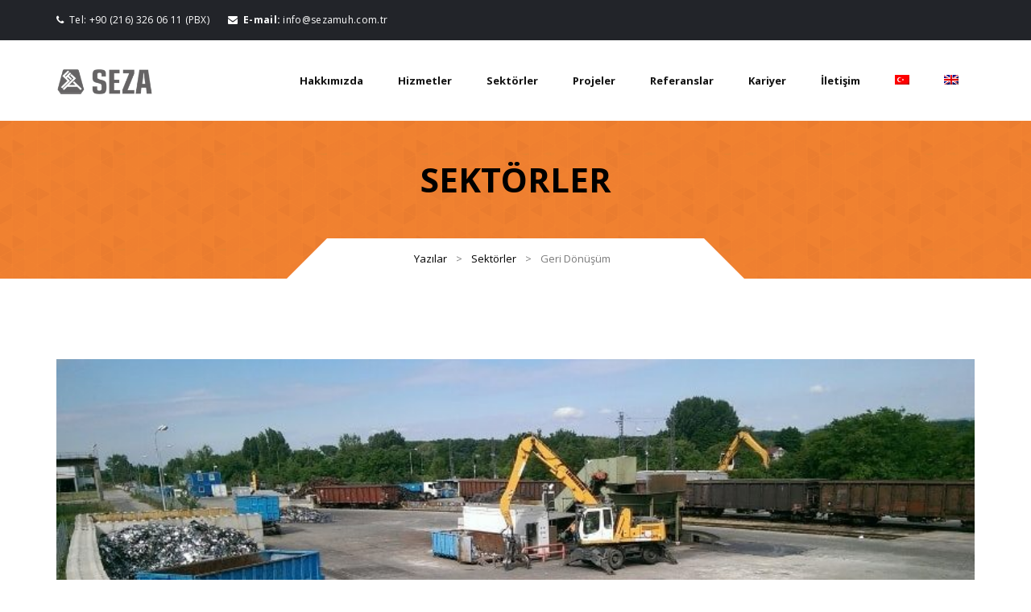

--- FILE ---
content_type: text/html; charset=UTF-8
request_url: http://www.sezamuh.com.tr/geri-donusum/
body_size: 10876
content:
<!DOCTYPE html>
<html lang="tr-TR">
<head>
    <meta charset="UTF-8"/>
    <meta name="viewport" content="width=device-width,initial-scale=1">
    <link rel="profile" href="http://gmpg.org/xfn/11">
    <link rel="pingback" href="http://www.sezamuh.com.tr/xmlrpc.php">
    <title>Geri Dönüşüm &#8211; Seza Mühendislik Mimarlık Müşavirlik Ltd. Şti.</title>
<meta name='robots' content='max-image-preview:large' />
<link rel="alternate" hreflang="tr" href="https://www.sezamuh.com.tr/geri-donusum/" />
<link rel="alternate" hreflang="en" href="https://www.sezamuh.com.tr/en/recycling-industry/" />
<link rel="alternate" hreflang="x-default" href="https://www.sezamuh.com.tr/geri-donusum/" />
<link rel='dns-prefetch' href='//fonts.googleapis.com' />
<link rel="alternate" type="application/rss+xml" title="Seza Mühendislik Mimarlık Müşavirlik Ltd. Şti. &raquo; akışı" href="https://www.sezamuh.com.tr/feed/" />
<link rel="alternate" type="application/rss+xml" title="Seza Mühendislik Mimarlık Müşavirlik Ltd. Şti. &raquo; yorum akışı" href="https://www.sezamuh.com.tr/comments/feed/" />
<link rel="alternate" title="oEmbed (JSON)" type="application/json+oembed" href="https://www.sezamuh.com.tr/wp-json/oembed/1.0/embed?url=https%3A%2F%2Fwww.sezamuh.com.tr%2Fgeri-donusum%2F" />
<link rel="alternate" title="oEmbed (XML)" type="text/xml+oembed" href="https://www.sezamuh.com.tr/wp-json/oembed/1.0/embed?url=https%3A%2F%2Fwww.sezamuh.com.tr%2Fgeri-donusum%2F&#038;format=xml" />
<style id='wp-img-auto-sizes-contain-inline-css' type='text/css'>
img:is([sizes=auto i],[sizes^="auto," i]){contain-intrinsic-size:3000px 1500px}
/*# sourceURL=wp-img-auto-sizes-contain-inline-css */
</style>
<style id='wp-emoji-styles-inline-css' type='text/css'>

	img.wp-smiley, img.emoji {
		display: inline !important;
		border: none !important;
		box-shadow: none !important;
		height: 1em !important;
		width: 1em !important;
		margin: 0 0.07em !important;
		vertical-align: -0.1em !important;
		background: none !important;
		padding: 0 !important;
	}
/*# sourceURL=wp-emoji-styles-inline-css */
</style>
<link rel='stylesheet' id='wp-block-library-css' href='http://www.sezamuh.com.tr/wp-includes/css/dist/block-library/style.min.css?ver=6.9' type='text/css' media='all' />
<style id='global-styles-inline-css' type='text/css'>
:root{--wp--preset--aspect-ratio--square: 1;--wp--preset--aspect-ratio--4-3: 4/3;--wp--preset--aspect-ratio--3-4: 3/4;--wp--preset--aspect-ratio--3-2: 3/2;--wp--preset--aspect-ratio--2-3: 2/3;--wp--preset--aspect-ratio--16-9: 16/9;--wp--preset--aspect-ratio--9-16: 9/16;--wp--preset--color--black: #000000;--wp--preset--color--cyan-bluish-gray: #abb8c3;--wp--preset--color--white: #ffffff;--wp--preset--color--pale-pink: #f78da7;--wp--preset--color--vivid-red: #cf2e2e;--wp--preset--color--luminous-vivid-orange: #ff6900;--wp--preset--color--luminous-vivid-amber: #fcb900;--wp--preset--color--light-green-cyan: #7bdcb5;--wp--preset--color--vivid-green-cyan: #00d084;--wp--preset--color--pale-cyan-blue: #8ed1fc;--wp--preset--color--vivid-cyan-blue: #0693e3;--wp--preset--color--vivid-purple: #9b51e0;--wp--preset--gradient--vivid-cyan-blue-to-vivid-purple: linear-gradient(135deg,rgb(6,147,227) 0%,rgb(155,81,224) 100%);--wp--preset--gradient--light-green-cyan-to-vivid-green-cyan: linear-gradient(135deg,rgb(122,220,180) 0%,rgb(0,208,130) 100%);--wp--preset--gradient--luminous-vivid-amber-to-luminous-vivid-orange: linear-gradient(135deg,rgb(252,185,0) 0%,rgb(255,105,0) 100%);--wp--preset--gradient--luminous-vivid-orange-to-vivid-red: linear-gradient(135deg,rgb(255,105,0) 0%,rgb(207,46,46) 100%);--wp--preset--gradient--very-light-gray-to-cyan-bluish-gray: linear-gradient(135deg,rgb(238,238,238) 0%,rgb(169,184,195) 100%);--wp--preset--gradient--cool-to-warm-spectrum: linear-gradient(135deg,rgb(74,234,220) 0%,rgb(151,120,209) 20%,rgb(207,42,186) 40%,rgb(238,44,130) 60%,rgb(251,105,98) 80%,rgb(254,248,76) 100%);--wp--preset--gradient--blush-light-purple: linear-gradient(135deg,rgb(255,206,236) 0%,rgb(152,150,240) 100%);--wp--preset--gradient--blush-bordeaux: linear-gradient(135deg,rgb(254,205,165) 0%,rgb(254,45,45) 50%,rgb(107,0,62) 100%);--wp--preset--gradient--luminous-dusk: linear-gradient(135deg,rgb(255,203,112) 0%,rgb(199,81,192) 50%,rgb(65,88,208) 100%);--wp--preset--gradient--pale-ocean: linear-gradient(135deg,rgb(255,245,203) 0%,rgb(182,227,212) 50%,rgb(51,167,181) 100%);--wp--preset--gradient--electric-grass: linear-gradient(135deg,rgb(202,248,128) 0%,rgb(113,206,126) 100%);--wp--preset--gradient--midnight: linear-gradient(135deg,rgb(2,3,129) 0%,rgb(40,116,252) 100%);--wp--preset--font-size--small: 13px;--wp--preset--font-size--medium: 20px;--wp--preset--font-size--large: 36px;--wp--preset--font-size--x-large: 42px;--wp--preset--spacing--20: 0.44rem;--wp--preset--spacing--30: 0.67rem;--wp--preset--spacing--40: 1rem;--wp--preset--spacing--50: 1.5rem;--wp--preset--spacing--60: 2.25rem;--wp--preset--spacing--70: 3.38rem;--wp--preset--spacing--80: 5.06rem;--wp--preset--shadow--natural: 6px 6px 9px rgba(0, 0, 0, 0.2);--wp--preset--shadow--deep: 12px 12px 50px rgba(0, 0, 0, 0.4);--wp--preset--shadow--sharp: 6px 6px 0px rgba(0, 0, 0, 0.2);--wp--preset--shadow--outlined: 6px 6px 0px -3px rgb(255, 255, 255), 6px 6px rgb(0, 0, 0);--wp--preset--shadow--crisp: 6px 6px 0px rgb(0, 0, 0);}:where(.is-layout-flex){gap: 0.5em;}:where(.is-layout-grid){gap: 0.5em;}body .is-layout-flex{display: flex;}.is-layout-flex{flex-wrap: wrap;align-items: center;}.is-layout-flex > :is(*, div){margin: 0;}body .is-layout-grid{display: grid;}.is-layout-grid > :is(*, div){margin: 0;}:where(.wp-block-columns.is-layout-flex){gap: 2em;}:where(.wp-block-columns.is-layout-grid){gap: 2em;}:where(.wp-block-post-template.is-layout-flex){gap: 1.25em;}:where(.wp-block-post-template.is-layout-grid){gap: 1.25em;}.has-black-color{color: var(--wp--preset--color--black) !important;}.has-cyan-bluish-gray-color{color: var(--wp--preset--color--cyan-bluish-gray) !important;}.has-white-color{color: var(--wp--preset--color--white) !important;}.has-pale-pink-color{color: var(--wp--preset--color--pale-pink) !important;}.has-vivid-red-color{color: var(--wp--preset--color--vivid-red) !important;}.has-luminous-vivid-orange-color{color: var(--wp--preset--color--luminous-vivid-orange) !important;}.has-luminous-vivid-amber-color{color: var(--wp--preset--color--luminous-vivid-amber) !important;}.has-light-green-cyan-color{color: var(--wp--preset--color--light-green-cyan) !important;}.has-vivid-green-cyan-color{color: var(--wp--preset--color--vivid-green-cyan) !important;}.has-pale-cyan-blue-color{color: var(--wp--preset--color--pale-cyan-blue) !important;}.has-vivid-cyan-blue-color{color: var(--wp--preset--color--vivid-cyan-blue) !important;}.has-vivid-purple-color{color: var(--wp--preset--color--vivid-purple) !important;}.has-black-background-color{background-color: var(--wp--preset--color--black) !important;}.has-cyan-bluish-gray-background-color{background-color: var(--wp--preset--color--cyan-bluish-gray) !important;}.has-white-background-color{background-color: var(--wp--preset--color--white) !important;}.has-pale-pink-background-color{background-color: var(--wp--preset--color--pale-pink) !important;}.has-vivid-red-background-color{background-color: var(--wp--preset--color--vivid-red) !important;}.has-luminous-vivid-orange-background-color{background-color: var(--wp--preset--color--luminous-vivid-orange) !important;}.has-luminous-vivid-amber-background-color{background-color: var(--wp--preset--color--luminous-vivid-amber) !important;}.has-light-green-cyan-background-color{background-color: var(--wp--preset--color--light-green-cyan) !important;}.has-vivid-green-cyan-background-color{background-color: var(--wp--preset--color--vivid-green-cyan) !important;}.has-pale-cyan-blue-background-color{background-color: var(--wp--preset--color--pale-cyan-blue) !important;}.has-vivid-cyan-blue-background-color{background-color: var(--wp--preset--color--vivid-cyan-blue) !important;}.has-vivid-purple-background-color{background-color: var(--wp--preset--color--vivid-purple) !important;}.has-black-border-color{border-color: var(--wp--preset--color--black) !important;}.has-cyan-bluish-gray-border-color{border-color: var(--wp--preset--color--cyan-bluish-gray) !important;}.has-white-border-color{border-color: var(--wp--preset--color--white) !important;}.has-pale-pink-border-color{border-color: var(--wp--preset--color--pale-pink) !important;}.has-vivid-red-border-color{border-color: var(--wp--preset--color--vivid-red) !important;}.has-luminous-vivid-orange-border-color{border-color: var(--wp--preset--color--luminous-vivid-orange) !important;}.has-luminous-vivid-amber-border-color{border-color: var(--wp--preset--color--luminous-vivid-amber) !important;}.has-light-green-cyan-border-color{border-color: var(--wp--preset--color--light-green-cyan) !important;}.has-vivid-green-cyan-border-color{border-color: var(--wp--preset--color--vivid-green-cyan) !important;}.has-pale-cyan-blue-border-color{border-color: var(--wp--preset--color--pale-cyan-blue) !important;}.has-vivid-cyan-blue-border-color{border-color: var(--wp--preset--color--vivid-cyan-blue) !important;}.has-vivid-purple-border-color{border-color: var(--wp--preset--color--vivid-purple) !important;}.has-vivid-cyan-blue-to-vivid-purple-gradient-background{background: var(--wp--preset--gradient--vivid-cyan-blue-to-vivid-purple) !important;}.has-light-green-cyan-to-vivid-green-cyan-gradient-background{background: var(--wp--preset--gradient--light-green-cyan-to-vivid-green-cyan) !important;}.has-luminous-vivid-amber-to-luminous-vivid-orange-gradient-background{background: var(--wp--preset--gradient--luminous-vivid-amber-to-luminous-vivid-orange) !important;}.has-luminous-vivid-orange-to-vivid-red-gradient-background{background: var(--wp--preset--gradient--luminous-vivid-orange-to-vivid-red) !important;}.has-very-light-gray-to-cyan-bluish-gray-gradient-background{background: var(--wp--preset--gradient--very-light-gray-to-cyan-bluish-gray) !important;}.has-cool-to-warm-spectrum-gradient-background{background: var(--wp--preset--gradient--cool-to-warm-spectrum) !important;}.has-blush-light-purple-gradient-background{background: var(--wp--preset--gradient--blush-light-purple) !important;}.has-blush-bordeaux-gradient-background{background: var(--wp--preset--gradient--blush-bordeaux) !important;}.has-luminous-dusk-gradient-background{background: var(--wp--preset--gradient--luminous-dusk) !important;}.has-pale-ocean-gradient-background{background: var(--wp--preset--gradient--pale-ocean) !important;}.has-electric-grass-gradient-background{background: var(--wp--preset--gradient--electric-grass) !important;}.has-midnight-gradient-background{background: var(--wp--preset--gradient--midnight) !important;}.has-small-font-size{font-size: var(--wp--preset--font-size--small) !important;}.has-medium-font-size{font-size: var(--wp--preset--font-size--medium) !important;}.has-large-font-size{font-size: var(--wp--preset--font-size--large) !important;}.has-x-large-font-size{font-size: var(--wp--preset--font-size--x-large) !important;}
/*# sourceURL=global-styles-inline-css */
</style>

<style id='classic-theme-styles-inline-css' type='text/css'>
/*! This file is auto-generated */
.wp-block-button__link{color:#fff;background-color:#32373c;border-radius:9999px;box-shadow:none;text-decoration:none;padding:calc(.667em + 2px) calc(1.333em + 2px);font-size:1.125em}.wp-block-file__button{background:#32373c;color:#fff;text-decoration:none}
/*# sourceURL=/wp-includes/css/classic-themes.min.css */
</style>
<link rel='stylesheet' id='contact-form-7-css' href='http://www.sezamuh.com.tr/wp-content/plugins/contact-form-7/includes/css/styles.css?ver=6.1.4' type='text/css' media='all' />
<link rel='stylesheet' id='wpml-menu-item-0-css' href='http://www.sezamuh.com.tr/wp-content/plugins/sitepress-multilingual-cms/templates/language-switchers/menu-item/style.min.css?ver=1' type='text/css' media='all' />
<link rel='stylesheet' id='cms-navigation-style-base-css' href='http://www.sezamuh.com.tr/wp-content/plugins/wpml-cms-nav/res/css/cms-navigation-base.css?ver=1.5.6' type='text/css' media='screen' />
<link rel='stylesheet' id='cms-navigation-style-css' href='http://www.sezamuh.com.tr/wp-content/plugins/wpml-cms-nav/res/css/cms-navigation.css?ver=1.5.6' type='text/css' media='screen' />
<link rel='stylesheet' id='boostrap-css' href='http://www.sezamuh.com.tr/wp-content/themes/skela/assets/css/bootstrap.min.css?ver=1.0' type='text/css' media='all' />
<link rel='stylesheet' id='font-awesome-css' href='http://www.sezamuh.com.tr/wp-content/plugins/js_composer/assets/lib/bower/font-awesome/css/font-awesome.min.css?ver=5.1.1' type='text/css' media='all' />
<link rel='stylesheet' id='skela-fonts-css' href='//fonts.googleapis.com/css?family=Open+Sans%3A300%2C300i%2C400%2C400i%2C600%2C600i%2C700%2C700i%2C800%2C800i%26subset%3Dlatin%2Clatin-ext' type='text/css' media='all' />
<link rel='stylesheet' id='skela-default-css' href='http://www.sezamuh.com.tr/wp-content/themes/skela/assets/css/skela.min.css?ver=1.0' type='text/css' media='all' />
<link rel='stylesheet' id='skela-main-style-css' href='http://www.sezamuh.com.tr/wp-content/themes/skela/style.css?ver=6.9' type='text/css' media='all' />
<script type="text/javascript" src="http://www.sezamuh.com.tr/wp-includes/js/jquery/jquery.min.js?ver=3.7.1" id="jquery-core-js"></script>
<script type="text/javascript" src="http://www.sezamuh.com.tr/wp-includes/js/jquery/jquery-migrate.min.js?ver=3.4.1" id="jquery-migrate-js"></script>
<link rel="https://api.w.org/" href="https://www.sezamuh.com.tr/wp-json/" /><link rel="alternate" title="JSON" type="application/json" href="https://www.sezamuh.com.tr/wp-json/wp/v2/posts/847" /><link rel="EditURI" type="application/rsd+xml" title="RSD" href="https://www.sezamuh.com.tr/xmlrpc.php?rsd" />
<meta name="generator" content="WordPress 6.9" />
<link rel="canonical" href="https://www.sezamuh.com.tr/geri-donusum/" />
<link rel='shortlink' href='https://www.sezamuh.com.tr/?p=847' />
<meta name="generator" content="WPML ver:4.8.6 stt:1,54;" />
<meta name="generator" content="Powered by Visual Composer - drag and drop page builder for WordPress."/>
<!--[if lte IE 9]><link rel="stylesheet" type="text/css" href="http://www.sezamuh.com.tr/wp-content/plugins/js_composer/assets/css/vc_lte_ie9.min.css" media="screen"><![endif]-->		<style type="text/css" id="wp-custom-css">
			html ::selection {
background: #ee7600;
}

.loader {
border-top: 5px solid #ee7600;
}

.page-heading .page-title {
padding-top: 50px;
padding-bottom: 50px;
font-size: 42px;
}

.skela-service-box.style2 .service-item {
min-height: 0;
}

section.cta-box .content {
background-color: #ee7600;
}

.skela-service-box.style2 .service-item .line-dec {
background-color: #ee7600;
}

.skela-service-box.style2 .service-item i {
background-color: #ee7600;
}

.skela-heading .heading-divider {
background-color: #ff9900;
}

.go-top {
background-color: #ee7600;
}

.skela-projects-carousel .thumb-content {
background-color: rgba(238,118,0,0.7);
}

button, input[type="submit"], input[type="button"] {
background-color: #ee7600;
}

.skela-projects .thumb-content {
background-color: rgba(238,118,0,0.7);
}

.skela-projects .group span.active {
background-color: #ee7600;
}

.single-project .project-content .text-content .line-dec {
background-color: #ee7600;
}

.services-sidebar .widget_nav_menu ul li.current-menu-item a {
color: #ee7600;
}

.first-slider .first-line {
border-left: 8px solid #ee7600;
}

.single-service .service-content .line-dec {
background-color: #ee7600;
}

.archive-classic .blog-content span, .archive-classic .blog-content span a, .archive-grid .blog-content span, .archive-grid .blog-content span a, .archive-masonry .blog-content span, .archive-masonry .blog-content span a {
display: none;
}

.archive-classic .blog-content .border-button a:hover, .archive-grid .blog-content .border-button a:hover, .archive-masonry .blog-content .border-button a:hover {
background-color: #ee7600;
border-color: #ee7600;
transition: all 0.5s;
}

.single-post .blog-content span, .single-post .blog-content span a {
display: none;
}

.tags-share {
display: none;
}

.skela-partner .partner-item img:hover {
opacity: 1;
cursor: pointer;
transition: all 0.5s;
}		</style>
		<noscript><style type="text/css"> .wpb_animate_when_almost_visible { opacity: 1; }</style></noscript></head>
<body class="wp-singular post-template-default single single-post postid-847 single-format-standard wp-theme-skela wpb-js-composer js-comp-ver-5.1.1 vc_responsive" data-smooth-scroll="on">
    
        	<div id="page-preloader">
        	<div class="loader"></div>
      	</div>
  	  	
	<div class="sidebar-menu-container" id="sidebar-menu-container">
		<div class="sidebar-menu-push">
			<div class="sidebar-menu-overlay"></div>
			<div class="sidebar-menu-inner">
			    <header class="site-header transparent-headerfixed-header default-header  has-top-bar ">
    				<div class="top-bar hidden-xs hidden-sm">
	<div class="container">
		<div class="row">
							<div class="col-md-6">
					<div id="skela_contact_info_widget-2" class="header-widget skela-contact-info-widget"><div class="widget-heading"><h4>Contact Info</h4></div>        
        <div class="contact-info">
			<div class="content">
				<ul>
										
											<li class="clearfix">
							<i class="fa fa-phone"></i>
							<p>Tel: +90 (216) 326 06 11 (PBX)</p>
						</li>
										
											<li class="clearfix">
							<i class="fa fa-envelope"></i>
							<p><strong>E-mail:</strong> <a href="mailto:info@sezamuh.com.tr">info@sezamuh.com.tr</a></p>
						</li>
									</ul>
			</div>
		</div>
               
        </div> 
				</div>
									
		</div>
	</div>
</div><div id="main-header" class="main-header header-sticky">
    <div class="container">
        <div class="row">
            <div class="col-md-12">
                <div class="site-header-inner">
                    <div class="site-logo">
                        <a  href="https://www.sezamuh.com.tr/" title="Seza Mühendislik Mimarlık Müşavirlik Ltd. Şti. - " rel="home"> 
                          <img class="logo-default" src="https://www.sezamuh.com.tr/wp-content/uploads/logo-koyu-v2.png" alt="Seza Mühendislik Mimarlık Müşavirlik Ltd. Şti. - " />
                          <img class="logo-alt" src="https://www.sezamuh.com.tr/wp-content/uploads/logo-acik-v2.png" alt="Seza Mühendislik Mimarlık Müşavirlik Ltd. Şti. - " /> 
                        </a>
                    </div>
                    <div class="site-nav">
                                                <div class="header-right-toggle pull-right hidden-md hidden-lg">
                            <a href="javascript:void(0)" class="side-menu-button"><i class="fa fa-bars"></i></a>
                        </div>
                        <nav class="main-navigation text-right hidden-xs hidden-sm">
                            <div class="menu-ana-menu-container"><ul id="menu-ana-menu" class="menu"><li id="menu-item-380" class="menu-item menu-item-type-custom menu-item-object-custom menu-item-has-children menu-item-380"><a href="#">Hakkımızda</a>
<ul class="sub-menu">
	<li id="menu-item-293" class="menu-item menu-item-type-post_type menu-item-object-page menu-item-293"><a href="https://www.sezamuh.com.tr/genel-bakis/">Genel Bakış</a></li>
	<li id="menu-item-872" class="menu-item menu-item-type-custom menu-item-object-custom menu-item-872"><a href="http://www.sgsmimarlik.com.tr">SGS Mimarlık</a></li>
	<li id="menu-item-1198" class="menu-item menu-item-type-post_type menu-item-object-page menu-item-1198"><a href="https://www.sezamuh.com.tr/is-ilkeleri/">İş İlkeleri</a></li>
	<li id="menu-item-290" class="menu-item menu-item-type-post_type menu-item-object-page menu-item-290"><a href="https://www.sezamuh.com.tr/kalite-politikalari/">Kalite Politikaları</a></li>
	<li id="menu-item-289" class="menu-item menu-item-type-post_type menu-item-object-page menu-item-289"><a href="https://www.sezamuh.com.tr/uyelikler/">Üyelikler</a></li>
</ul>
</li>
<li id="menu-item-387" class="menu-item menu-item-type-custom menu-item-object-custom menu-item-has-children menu-item-387"><a href="#">Hizmetler</a>
<ul class="sub-menu">
	<li id="menu-item-390" class="menu-item menu-item-type-post_type menu-item-object-service menu-item-390"><a href="https://www.sezamuh.com.tr/service/mimari-tasarim/">Mimari Tasarım ve Danışmanlık</a></li>
	<li id="menu-item-389" class="menu-item menu-item-type-post_type menu-item-object-service menu-item-389"><a href="https://www.sezamuh.com.tr/service/yapisal-tasarim/">Yapısal Tasarım ve Danışmanlık</a></li>
	<li id="menu-item-388" class="menu-item menu-item-type-post_type menu-item-object-service menu-item-388"><a href="https://www.sezamuh.com.tr/service/cevre-muhendisligi/">Çevre Mühendisliği ve Danışmanlık</a></li>
</ul>
</li>
<li id="menu-item-642" class="menu-item menu-item-type-post_type menu-item-object-page menu-item-642"><a href="https://www.sezamuh.com.tr/sektorler/">Sektörler</a></li>
<li id="menu-item-28" class="menu-item menu-item-type-post_type menu-item-object-page menu-item-has-children menu-item-28"><a href="https://www.sezamuh.com.tr/projeler/">Projeler</a>
<ul class="sub-menu">
	<li id="menu-item-864" class="menu-item menu-item-type-taxonomy menu-item-object-project-category menu-item-864"><a href="https://www.sezamuh.com.tr/project-category/cevre-danismanligi/">Çevre Danışmanlığı</a></li>
	<li id="menu-item-394" class="menu-item menu-item-type-taxonomy menu-item-object-project-category menu-item-394"><a href="https://www.sezamuh.com.tr/project-category/fabrika-ve-idari-binalari/">Fabrika ve İdari Binaları</a></li>
	<li id="menu-item-395" class="menu-item menu-item-type-taxonomy menu-item-object-project-category menu-item-395"><a href="https://www.sezamuh.com.tr/project-category/ticari-yapilar/">Ticari Yapılar</a></li>
	<li id="menu-item-861" class="menu-item menu-item-type-taxonomy menu-item-object-project-category menu-item-861"><a href="https://www.sezamuh.com.tr/project-category/demir-celik-tesisi/">Demir Çelik Tesisi</a></li>
	<li id="menu-item-397" class="menu-item menu-item-type-taxonomy menu-item-object-project-category menu-item-397"><a href="https://www.sezamuh.com.tr/project-category/cimento-uretim-tesisi/">Çimento Üretim Tesisi</a></li>
	<li id="menu-item-862" class="menu-item menu-item-type-taxonomy menu-item-object-project-category menu-item-862"><a href="https://www.sezamuh.com.tr/project-category/otel-konut/">Otel ve Konut</a></li>
	<li id="menu-item-863" class="menu-item menu-item-type-taxonomy menu-item-object-project-category menu-item-863"><a href="https://www.sezamuh.com.tr/project-category/guc-enerji/">Güç ve Enerji</a></li>
	<li id="menu-item-400" class="menu-item menu-item-type-taxonomy menu-item-object-project-category menu-item-400"><a href="https://www.sezamuh.com.tr/project-category/ulasim/">Ulaşım</a></li>
	<li id="menu-item-401" class="menu-item menu-item-type-taxonomy menu-item-object-project-category menu-item-401"><a href="https://www.sezamuh.com.tr/project-category/guclendirme-renevasyon/">Güçlendirme ve Renevasyon</a></li>
	<li id="menu-item-402" class="menu-item menu-item-type-taxonomy menu-item-object-project-category menu-item-402"><a href="https://www.sezamuh.com.tr/project-category/egitim-spor/">Eğitim ve Spor</a></li>
</ul>
</li>
<li id="menu-item-782" class="menu-item menu-item-type-post_type menu-item-object-page menu-item-782"><a href="https://www.sezamuh.com.tr/referanslar/">Referanslar</a></li>
<li id="menu-item-25" class="menu-item menu-item-type-post_type menu-item-object-page menu-item-25"><a href="https://www.sezamuh.com.tr/kariyer/">Kariyer</a></li>
<li id="menu-item-27" class="menu-item menu-item-type-post_type menu-item-object-page menu-item-27"><a href="https://www.sezamuh.com.tr/iletisim/">İletişim</a></li>
<li id="menu-item-wpml-ls-2-tr" class="menu-item wpml-ls-slot-2 wpml-ls-item wpml-ls-item-tr wpml-ls-current-language wpml-ls-menu-item wpml-ls-first-item menu-item-type-wpml_ls_menu_item menu-item-object-wpml_ls_menu_item menu-item-wpml-ls-2-tr"><a href="https://www.sezamuh.com.tr/geri-donusum/" role="menuitem"><img
            class="wpml-ls-flag"
            src="http://www.sezamuh.com.tr/wp-content/plugins/sitepress-multilingual-cms/res/flags/tr.png"
            alt="Türkçe"
            
            
    /></a></li>
<li id="menu-item-wpml-ls-2-en" class="menu-item wpml-ls-slot-2 wpml-ls-item wpml-ls-item-en wpml-ls-menu-item wpml-ls-last-item menu-item-type-wpml_ls_menu_item menu-item-object-wpml_ls_menu_item menu-item-wpml-ls-2-en"><a href="https://www.sezamuh.com.tr/en/recycling-industry/" title="Switch to İngilizce" aria-label="Switch to İngilizce" role="menuitem"><img
            class="wpml-ls-flag"
            src="http://www.sezamuh.com.tr/wp-content/plugins/sitepress-multilingual-cms/res/flags/en.png"
            alt="İngilizce"
            
            
    /></a></li>
</ul></div>                        </nav>
                    </div>
                </div>
            </div>
        </div>
    </div>
</div>				</header>
	<div class="page-heading" style="background-image: url(https://www.sezamuh.com.tr/wp-content/uploads/page-heading-bg-2.png); background-color:#ee7600;">
		<div class="container">
			<div class="row">
				<div class="col-md-12">
					<div class="content">
						<h1 class="page-title" style="color:#000000">Sektörler</h1>
					</div>
											<div class="list breadcrumbs">
							<div class="left-shape"></div>							
                            	<span property="itemListElement" typeof="ListItem"><a property="item" typeof="WebPage" title="Go to Yazılar." href="https://www.sezamuh.com.tr/yazilar/" class="post-root post post-post"><span property="name">Yazılar</span></a><meta property="position" content="1"></span> &gt; <span property="itemListElement" typeof="ListItem"><a property="item" typeof="WebPage" title="Go to the Sektörler category archives." href="https://www.sezamuh.com.tr/category/sektorler/" class="taxonomy category"><span property="name">Sektörler</span></a><meta property="position" content="2"></span> &gt; <span property="itemListElement" typeof="ListItem"><span property="name">Geri Dönüşüm</span><meta property="position" content="3"></span>                             
							<div class="right-shape"></div>
						</div> <!-- /.breadcrumbs -->
									</div>
			</div>
		</div>
	</div>
 <main id="main-content" class="site-content">
    <section class="page-content">
        <div class="container">
            <div class="row">
                                <div class="col-md-12">
                    <div class="single-item">
						<div class="row">
							<div class="col-md-12">
																	<article id="post-847" class="blog-item post-847 post type-post status-publish format-standard has-post-thumbnail hentry category-sektorler">
																					<div class="blog-thumb">
												<img width="800" height="390" src="https://www.sezamuh.com.tr/wp-content/uploads/geri-donusum-800x390.jpg" class="attachment-skela-single-blog-thumb size-skela-single-blog-thumb wp-post-image" alt="" decoding="async" fetchpriority="high" />											</div>
																				<div class="blog-content-wrapper">
											<div class="blog-content clearfix">
											    <div class="blog-head">
												    <h4>Geri Dönüşüm</h4>
												    <span><a href="https://www.sezamuh.com.tr/author/seza/" title="Seza Güvensoy tarafından yazılan yazılar" rel="author">Seza Güvensoy</a>  /  <a href="https://www.sezamuh.com.tr/category/sektorler/" rel="category tag">Sektörler</a>  /  2017  /  No Comments</span>
												</div>											
												<h5><strong>Referanslar</strong></h5>
<p>Türkiye’deki Gemi Geri Dönüşüm Tesisleri için Arcadis Liderliğindeki Konsorsiyumda yer alarak AB Gemi Söküm Yönetmeliği (1257/2103) ile ilgili Workshop düzenlenmesi, 2016<br />
ABL-Technic Manisa, Tesisinin Faz I Çevresel Saha Durum Değerlendirmesi, 2011<br />
Metalimpex Türkiye Tesisleri için Faz I Çevresel Saha Değerlendirmesi, 2008</p>
										
											</div> <!-- /.blog-content -->
											<div class="tags-share">
	<div class="row">
		<div class="col-md-6">
					</div>
		<div class="col-md-6">
			<div class="share">
				<h6>Share:</h6>
				<ul>
					<li>
						<a onclick="window.open('https://www.facebook.com/sharer.php?s=100&amp;p[url]=https%3A%2F%2Fwww.sezamuh.com.tr%2Fgeri-donusum%2F','sharer', 'toolbar=0,status=0,width=620,height=280');" title="Share on Facebook" href="javascript:;">Facebook</a>,
					</li>
					<li>
						<a onclick="popUp=window.open('http://twitter.com/home?status=Geri+D%C3%B6n%C3%BC%C5%9F%C3%BCm https%3A%2F%2Fwww.sezamuh.com.tr%2Fgeri-donusum%2F','sharer','scrollbars=yes,width=800,height=400');popUp.focus();return false;" title="Share on Twitter"  href="javascript:;">Twitter</a>,
					</li>
					<li>
					   <a title="Share on Google+"  href="javascript:;" onclick="popUp=window.open('https://plus.google.com/share?url=https%3A%2F%2Fwww.sezamuh.com.tr%2Fgeri-donusum%2F','sharer','scrollbars=yes,width=800,height=400');popUp.focus();return false;">Google</a>
					</li>
				</ul>
			</div>
		</div>
	</div>
</div>										</div>									
									</article> <!-- /.blog-item -->
								 															</div>
						</div>
					</div> <!-- /.single-post-content -->                
                </div> <!-- /.col-md-x -->
                            </div>
        </div>       
    </section><!-- /.page-content --> 
 </main><!-- /#main-content -->
 
    
 
    <section class="cta-box call-to-action-text">
    	<div class="container">
    		<div class="row">
    			<div class="col-md-12">
    				<div class="content">
    				        					   <h2 class="cta-title">Gelin projelerinizi beraber tasarlayalım.</h2>
    					    					        					<div class="border-button">
        						<a href="https://www.sezamuh.com.tr/hizmetler/">Hizmetlerimiz <i class="fa fa-angle-right"></i></a>
        					</div>
    					 			
    				</div>
    			</div>
    		</div>
    	</div>
    </section>
	<footer>
		 
      <div class="footer-widgets">
    	<div class="container">
    		<div class="row">
    			    				<div class="col-md-6 col-lg-6 col-sm-6 col-xs-12">
    					<div id="text-3" class="clearfix footer-widget widget_text"><div class="heading"><h4>Hakkımızda</h4></div>			<div class="textwidget"><p>SEZA Mühendislik Mimarlık Müşavirlik Ltd. Şti. çeşitli sektörlerde farklı yapı tipleri için mimarlık,  inşaat mühendisliği ve çevre mühendisliği disiplinlerinde hizmetler sunan bir tasarım, mühendislik ve danışmanlık şirketidir.</p>
</div>
		</div><div id="media_image-2" class="clearfix footer-widget widget_media_image"><a href="http://www.sgsmimarlik.com.tr/" target="_blank"><img width="161" height="100" src="https://www.sezamuh.com.tr/wp-content/uploads/sgs-beyaz-v2.png" class="image wp-image-874  attachment-full size-full" alt="" style="max-width: 100%; height: auto;" decoding="async" loading="lazy" /></a></div>	
    				</div>
    			    			    				<div class="col-md-6 col-lg-6 col-sm-6 col-xs-12">
    					<div id="skela_contact_info_widget-3" class="clearfix footer-widget skela-contact-info-widget"><div class="heading"><h4>İletişim Bilgileri</h4></div>        
        <div class="contact-info">
			<div class="content">
				<ul>
											<li class="clearfix">
							<i class="fa fa-map-marker"></i>
							<p><strong>Adres:</strong> Altunizade Mah. Fahrettin Kerim Gökay Cad. Okul Sokak <br>Altunizade Sitesi D Blok Daire:10 34662 Üsküdar/İstanbul, Türkiye</p>
						</li>
										
											<li class="clearfix">
							<i class="fa fa-phone"></i>
							<p><strong>Tel:</strong> +90 216 326 06 11 (PBX)
<strong>Fax:</strong> +90 216 325 59 06</p>
						</li>
										
											<li class="clearfix">
							<i class="fa fa-envelope"></i>
							<p><strong>E-mail:</strong> <a href="mailto:info@sezamuh.com.tr">info@sezamuh.com.tr</a></p>
						</li>
									</ul>
			</div>
		</div>
               
        </div>	
    				</div>
    			    			    			    		</div> <!-- /.row -->
    	</div> <!-- /.container -->
    </div> <!-- /.footer-widgets -->
		<div class="footer-bottom" id="sub-footer">
	<div class="container">
		<div class="row">
							<div class="col-md-6 copyright-text">
					<div id="text-2" class="clearfix footer-bottom-widget widget_text">			<div class="textwidget"><p>Copyright © 2017 &#8211; Seza Mühendislik &amp; Mimarlık</p>
</div>
		</div>				</div>
		    						
		</div>
	</div>
</div> <!-- /#sub-footer -->	</footer>
		   <a href="#" class="go-top"><i class="fa fa-angle-up"></i></a>
	
</div> <!-- /.sidebar-menu-inner -->

</div> <!-- /.sidebar-menu-push -->

<div class="sidebar-menu slide-from-left">
	<div class="nano">
		<div class="content">
			<nav class="responsive-menu">
				<div class="menu-ana-menu-container"><ul id="menu-ana-menu-1" class="menu"><li class="menu-item menu-item-type-custom menu-item-object-custom menu-item-has-children menu-item-380"><a href="#">Hakkımızda</a>
<ul class="sub-menu">
	<li class="menu-item menu-item-type-post_type menu-item-object-page menu-item-293"><a href="https://www.sezamuh.com.tr/genel-bakis/">Genel Bakış</a></li>
	<li class="menu-item menu-item-type-custom menu-item-object-custom menu-item-872"><a href="http://www.sgsmimarlik.com.tr">SGS Mimarlık</a></li>
	<li class="menu-item menu-item-type-post_type menu-item-object-page menu-item-1198"><a href="https://www.sezamuh.com.tr/is-ilkeleri/">İş İlkeleri</a></li>
	<li class="menu-item menu-item-type-post_type menu-item-object-page menu-item-290"><a href="https://www.sezamuh.com.tr/kalite-politikalari/">Kalite Politikaları</a></li>
	<li class="menu-item menu-item-type-post_type menu-item-object-page menu-item-289"><a href="https://www.sezamuh.com.tr/uyelikler/">Üyelikler</a></li>
</ul>
</li>
<li class="menu-item menu-item-type-custom menu-item-object-custom menu-item-has-children menu-item-387"><a href="#">Hizmetler</a>
<ul class="sub-menu">
	<li class="menu-item menu-item-type-post_type menu-item-object-service menu-item-390"><a href="https://www.sezamuh.com.tr/service/mimari-tasarim/">Mimari Tasarım ve Danışmanlık</a></li>
	<li class="menu-item menu-item-type-post_type menu-item-object-service menu-item-389"><a href="https://www.sezamuh.com.tr/service/yapisal-tasarim/">Yapısal Tasarım ve Danışmanlık</a></li>
	<li class="menu-item menu-item-type-post_type menu-item-object-service menu-item-388"><a href="https://www.sezamuh.com.tr/service/cevre-muhendisligi/">Çevre Mühendisliği ve Danışmanlık</a></li>
</ul>
</li>
<li class="menu-item menu-item-type-post_type menu-item-object-page menu-item-642"><a href="https://www.sezamuh.com.tr/sektorler/">Sektörler</a></li>
<li class="menu-item menu-item-type-post_type menu-item-object-page menu-item-has-children menu-item-28"><a href="https://www.sezamuh.com.tr/projeler/">Projeler</a>
<ul class="sub-menu">
	<li class="menu-item menu-item-type-taxonomy menu-item-object-project-category menu-item-864"><a href="https://www.sezamuh.com.tr/project-category/cevre-danismanligi/">Çevre Danışmanlığı</a></li>
	<li class="menu-item menu-item-type-taxonomy menu-item-object-project-category menu-item-394"><a href="https://www.sezamuh.com.tr/project-category/fabrika-ve-idari-binalari/">Fabrika ve İdari Binaları</a></li>
	<li class="menu-item menu-item-type-taxonomy menu-item-object-project-category menu-item-395"><a href="https://www.sezamuh.com.tr/project-category/ticari-yapilar/">Ticari Yapılar</a></li>
	<li class="menu-item menu-item-type-taxonomy menu-item-object-project-category menu-item-861"><a href="https://www.sezamuh.com.tr/project-category/demir-celik-tesisi/">Demir Çelik Tesisi</a></li>
	<li class="menu-item menu-item-type-taxonomy menu-item-object-project-category menu-item-397"><a href="https://www.sezamuh.com.tr/project-category/cimento-uretim-tesisi/">Çimento Üretim Tesisi</a></li>
	<li class="menu-item menu-item-type-taxonomy menu-item-object-project-category menu-item-862"><a href="https://www.sezamuh.com.tr/project-category/otel-konut/">Otel ve Konut</a></li>
	<li class="menu-item menu-item-type-taxonomy menu-item-object-project-category menu-item-863"><a href="https://www.sezamuh.com.tr/project-category/guc-enerji/">Güç ve Enerji</a></li>
	<li class="menu-item menu-item-type-taxonomy menu-item-object-project-category menu-item-400"><a href="https://www.sezamuh.com.tr/project-category/ulasim/">Ulaşım</a></li>
	<li class="menu-item menu-item-type-taxonomy menu-item-object-project-category menu-item-401"><a href="https://www.sezamuh.com.tr/project-category/guclendirme-renevasyon/">Güçlendirme ve Renevasyon</a></li>
	<li class="menu-item menu-item-type-taxonomy menu-item-object-project-category menu-item-402"><a href="https://www.sezamuh.com.tr/project-category/egitim-spor/">Eğitim ve Spor</a></li>
</ul>
</li>
<li class="menu-item menu-item-type-post_type menu-item-object-page menu-item-782"><a href="https://www.sezamuh.com.tr/referanslar/">Referanslar</a></li>
<li class="menu-item menu-item-type-post_type menu-item-object-page menu-item-25"><a href="https://www.sezamuh.com.tr/kariyer/">Kariyer</a></li>
<li class="menu-item menu-item-type-post_type menu-item-object-page menu-item-27"><a href="https://www.sezamuh.com.tr/iletisim/">İletişim</a></li>
<li class="menu-item wpml-ls-slot-2 wpml-ls-item wpml-ls-item-tr wpml-ls-current-language wpml-ls-menu-item wpml-ls-first-item menu-item-type-wpml_ls_menu_item menu-item-object-wpml_ls_menu_item menu-item-wpml-ls-2-tr"><a href="https://www.sezamuh.com.tr/geri-donusum/" role="menuitem"><img
            class="wpml-ls-flag"
            src="http://www.sezamuh.com.tr/wp-content/plugins/sitepress-multilingual-cms/res/flags/tr.png"
            alt="Türkçe"
            
            
    /></a></li>
<li class="menu-item wpml-ls-slot-2 wpml-ls-item wpml-ls-item-en wpml-ls-menu-item wpml-ls-last-item menu-item-type-wpml_ls_menu_item menu-item-object-wpml_ls_menu_item menu-item-wpml-ls-2-en"><a href="https://www.sezamuh.com.tr/en/recycling-industry/" title="Switch to İngilizce" aria-label="Switch to İngilizce" role="menuitem"><img
            class="wpml-ls-flag"
            src="http://www.sezamuh.com.tr/wp-content/plugins/sitepress-multilingual-cms/res/flags/en.png"
            alt="İngilizce"
            
            
    /></a></li>
</ul></div>			</nav>
		</div>
	</div>
</div>
</div> <!-- /.sidebar-menu-container -->

<script type="speculationrules">
{"prefetch":[{"source":"document","where":{"and":[{"href_matches":"/*"},{"not":{"href_matches":["/wp-*.php","/wp-admin/*","/wp-content/uploads/*","/wp-content/*","/wp-content/plugins/*","/wp-content/themes/skela/*","/*\\?(.+)"]}},{"not":{"selector_matches":"a[rel~=\"nofollow\"]"}},{"not":{"selector_matches":".no-prefetch, .no-prefetch a"}}]},"eagerness":"conservative"}]}
</script>
<script type="text/javascript" src="http://www.sezamuh.com.tr/wp-includes/js/dist/hooks.min.js?ver=dd5603f07f9220ed27f1" id="wp-hooks-js"></script>
<script type="text/javascript" src="http://www.sezamuh.com.tr/wp-includes/js/dist/i18n.min.js?ver=c26c3dc7bed366793375" id="wp-i18n-js"></script>
<script type="text/javascript" id="wp-i18n-js-after">
/* <![CDATA[ */
wp.i18n.setLocaleData( { 'text direction\u0004ltr': [ 'ltr' ] } );
//# sourceURL=wp-i18n-js-after
/* ]]> */
</script>
<script type="text/javascript" src="http://www.sezamuh.com.tr/wp-content/plugins/contact-form-7/includes/swv/js/index.js?ver=6.1.4" id="swv-js"></script>
<script type="text/javascript" id="contact-form-7-js-before">
/* <![CDATA[ */
var wpcf7 = {
    "api": {
        "root": "https:\/\/www.sezamuh.com.tr\/wp-json\/",
        "namespace": "contact-form-7\/v1"
    }
};
//# sourceURL=contact-form-7-js-before
/* ]]> */
</script>
<script type="text/javascript" src="http://www.sezamuh.com.tr/wp-content/plugins/contact-form-7/includes/js/index.js?ver=6.1.4" id="contact-form-7-js"></script>
<script type="text/javascript" src="http://www.sezamuh.com.tr/wp-content/themes/skela/assets/js/bootstrap.min.js?ver=1.0" id="bootstrap-js"></script>
<script type="text/javascript" src="http://www.sezamuh.com.tr/wp-content/themes/skela/assets/js/plugins.min.js?ver=1.0" id="skela-jquery-plugins-js"></script>
<script type="text/javascript" src="http://www.sezamuh.com.tr/wp-content/themes/skela/assets/js/custom.min.js?ver=1.0" id="skela-theme-scripts-js"></script>
<script id="wp-emoji-settings" type="application/json">
{"baseUrl":"https://s.w.org/images/core/emoji/17.0.2/72x72/","ext":".png","svgUrl":"https://s.w.org/images/core/emoji/17.0.2/svg/","svgExt":".svg","source":{"concatemoji":"http://www.sezamuh.com.tr/wp-includes/js/wp-emoji-release.min.js?ver=6.9"}}
</script>
<script type="module">
/* <![CDATA[ */
/*! This file is auto-generated */
const a=JSON.parse(document.getElementById("wp-emoji-settings").textContent),o=(window._wpemojiSettings=a,"wpEmojiSettingsSupports"),s=["flag","emoji"];function i(e){try{var t={supportTests:e,timestamp:(new Date).valueOf()};sessionStorage.setItem(o,JSON.stringify(t))}catch(e){}}function c(e,t,n){e.clearRect(0,0,e.canvas.width,e.canvas.height),e.fillText(t,0,0);t=new Uint32Array(e.getImageData(0,0,e.canvas.width,e.canvas.height).data);e.clearRect(0,0,e.canvas.width,e.canvas.height),e.fillText(n,0,0);const a=new Uint32Array(e.getImageData(0,0,e.canvas.width,e.canvas.height).data);return t.every((e,t)=>e===a[t])}function p(e,t){e.clearRect(0,0,e.canvas.width,e.canvas.height),e.fillText(t,0,0);var n=e.getImageData(16,16,1,1);for(let e=0;e<n.data.length;e++)if(0!==n.data[e])return!1;return!0}function u(e,t,n,a){switch(t){case"flag":return n(e,"\ud83c\udff3\ufe0f\u200d\u26a7\ufe0f","\ud83c\udff3\ufe0f\u200b\u26a7\ufe0f")?!1:!n(e,"\ud83c\udde8\ud83c\uddf6","\ud83c\udde8\u200b\ud83c\uddf6")&&!n(e,"\ud83c\udff4\udb40\udc67\udb40\udc62\udb40\udc65\udb40\udc6e\udb40\udc67\udb40\udc7f","\ud83c\udff4\u200b\udb40\udc67\u200b\udb40\udc62\u200b\udb40\udc65\u200b\udb40\udc6e\u200b\udb40\udc67\u200b\udb40\udc7f");case"emoji":return!a(e,"\ud83e\u1fac8")}return!1}function f(e,t,n,a){let r;const o=(r="undefined"!=typeof WorkerGlobalScope&&self instanceof WorkerGlobalScope?new OffscreenCanvas(300,150):document.createElement("canvas")).getContext("2d",{willReadFrequently:!0}),s=(o.textBaseline="top",o.font="600 32px Arial",{});return e.forEach(e=>{s[e]=t(o,e,n,a)}),s}function r(e){var t=document.createElement("script");t.src=e,t.defer=!0,document.head.appendChild(t)}a.supports={everything:!0,everythingExceptFlag:!0},new Promise(t=>{let n=function(){try{var e=JSON.parse(sessionStorage.getItem(o));if("object"==typeof e&&"number"==typeof e.timestamp&&(new Date).valueOf()<e.timestamp+604800&&"object"==typeof e.supportTests)return e.supportTests}catch(e){}return null}();if(!n){if("undefined"!=typeof Worker&&"undefined"!=typeof OffscreenCanvas&&"undefined"!=typeof URL&&URL.createObjectURL&&"undefined"!=typeof Blob)try{var e="postMessage("+f.toString()+"("+[JSON.stringify(s),u.toString(),c.toString(),p.toString()].join(",")+"));",a=new Blob([e],{type:"text/javascript"});const r=new Worker(URL.createObjectURL(a),{name:"wpTestEmojiSupports"});return void(r.onmessage=e=>{i(n=e.data),r.terminate(),t(n)})}catch(e){}i(n=f(s,u,c,p))}t(n)}).then(e=>{for(const n in e)a.supports[n]=e[n],a.supports.everything=a.supports.everything&&a.supports[n],"flag"!==n&&(a.supports.everythingExceptFlag=a.supports.everythingExceptFlag&&a.supports[n]);var t;a.supports.everythingExceptFlag=a.supports.everythingExceptFlag&&!a.supports.flag,a.supports.everything||((t=a.source||{}).concatemoji?r(t.concatemoji):t.wpemoji&&t.twemoji&&(r(t.twemoji),r(t.wpemoji)))});
//# sourceURL=http://www.sezamuh.com.tr/wp-includes/js/wp-emoji-loader.min.js
/* ]]> */
</script>

</body>
</html>

--- FILE ---
content_type: text/css
request_url: http://www.sezamuh.com.tr/wp-content/themes/skela/assets/css/skela.min.css?ver=1.0
body_size: 14466
content:
body{font-family:'Open Sans', sans-serif;font-size:13px;line-height:23px;color:#5a5a5a;text-rendering:optimizeLegibility;-webkit-font-smoothing:antialiased;-moz-osx-font-smoothing:grayscale}html{font-size:93.75%}html ::selection{color:#ffffff;background:#ffca35}.page-content{padding:100px 0}.js_active .page-content{padding:0}h1,h2,h3,h4,h5,h6{font-family:'Open Sans', sans-serif;color:#333}p{letter-spacing:0.3px}.screen-reader-text{clip:rect(1px, 1px, 1px, 1px);position:absolute !important;white-space:nowrap;height:1px;width:1px;overflow:hidden}.screen-reader-text:focus{background-color:#f1f1f1;border-radius:3px;box-shadow:0 0 2px 2px rgba(0, 0, 0, 0.6);clip:auto !important;color:#21759b;display:block;font-size:14px;font-size:0.875 rem;font-weight:bold;height:auto;left:5px;line-height:normal;padding:15px 23px 14px;text-decoration:none;top:5px;width:auto;z-index:100000}blockquote{margin:30px 0;padding:30px 20px;border-left:5px solid #ffca35;background-color:#ffffff;font-size:16px;font-style:italic;color:#949494;line-height:25px}blockquote p{margin:0}img{max-width:100%;height:auto;vertical-align:middle}.wp-caption{max-width:100%}.aligncenter{display:block;margin-left:auto;margin-right:auto}.alignleft{float:left}.alignright{float:right}img.aligncenter{margin:5px auto}figure.wp-caption.alignright,img.alignright{margin:5px 0 5px 20px}figure.wp-caption.alignleft,img.alignleft{margin:5px 20px 5px 0}img.alignnone{margin:5px 0}.wp-caption .wp-caption-text,.entry-caption,.gallery-caption{margin:0 0 15px;padding:5px 15px;background-color:#f4f4f4;color:#222;font-size; 11px; font-style:normal}input,select,textarea{width:100%;height:38px;margin-bottom:30px;background-color:#ffffff;border:1px solid #ededed;outline:none;padding-left:15px;line-height:38px;font-family:'Open Sans', sans-serif;font-size:13px;color:#343434}textarea{height:190px;max-height:280px}button,input[type="submit"],input[type="button"]{display:inline-block;padding:12px 20px;width:auto;height:38px;line-height:0;background-color:#ffca35;text-transform:uppercase;font-family:'Open Sans', sans-serif;font-size:11px;font-weight:600;color:#121212;letter-spacing:1px;box-shadow:none;border:none}button i,input[type="submit"] i,input[type="button"] i{font-size:15px;margin-left:5px}table{width:100%;max-width:}table td,table th{border-top:1px solid #ededed;padding:10px;text-align:center}table tr:nth-child(odd) td{background-color:#ededed}.default-list{margin:30px 0}.default-list ul{margin:0;padding:0;list-style:none}.default-list ul li{display:inline-block;margin-bottom:10px}.default-list ul li a{font-size:13px;color:#343434}.default-list ul li a:before{content:'\f10c';font-family:'FontAwesome';margin-right:8px;font-size:10px}.default-list ul li a:hover{color:#ffca35;transition:all 0.5s}.skela-heading .heading-title{margin:0 0 15px 0;font-weight:700;font-family:'Open Sans', sans-serif;font-size:20px;text-transform:none;color:#121212}.skela-heading .heading-divider{display:inline-block;margin:0 0 20px 0;width:40px;height:2px;background-color:#ffca35}.skela-heading .heading-desc{margin:-10px 0 20px 0;color:#343434}@media (max-width: 991px){.skela-heading{margin-bottom:45px}}.top-bar{position:relative;height:50px;line-height:50px;font-size:12px;background-color:#222429;border-bottom:1px solid transparent;color:#ffffff}.transparent-header .top-bar{position:absolute;width:100%;background-color:transparent;border-bottom:1px solid rgba(250, 250, 250, 0.25);z-index:999;color:#ffffff}.top-bar a{color:#ffffff}.transparent-header .top-bar a{color:#ffffff}.top-bar p{margin:0;color:inherit;display:inline-block}.top-bar a:hover{color:#ffca35;transition:all 0.5s}.top-bar .widget-heading{display:none}.top-bar ul{padding:0;margin:0}.top-bar ul li{display:inline-block;list-style:none}.top-bar ul li{margin-right:20px}.top-bar ul li i{margin-right:4px}.top-bar .skela-social-icons-widget ul li{margin:0 0 0 3px}.top-bar .skela-social-icons-widget ul li i{width:28px;height:28px;text-align:center;display:inline-block;line-height:28px;font-size:13px;color:#ffffff;border:1px solid rgba(250, 250, 250, 0.5);border-radius:50%}.top-bar .skela-social-icons-widget ul li i:hover{color:#ffca35;transition:all 0.5s}.site-header{position:relative}.site-header .main-header{position:relative;-webkit-transition:all 400ms;-moz-transition:all 400ms;-o-transition:all 400ms;transition:all 400ms}.site-header.is-fixed .main-header{position:fixed;width:100%;top:0 !important;background-color:#fff;background-color:rgba(250, 250, 250, 0.97);z-index:9999;backface-visibility:hidden}.default-header .main-header{background-color:#fff}.default-header .logo-alt,.transparent-header .logo-default{display:none}.transparent-header .logo-alt{display:block}.transparent-header.is-fixed .logo-default{display:block}.transparent-header.is-fixed .logo-alt{display:none}.transparent-header .main-header{position:absolute;width:100%;top:0;background-color:transparent;z-index:9999}.transparent-header.has-top-bar .main-header{top:50px}@media (max-width: 991px){.transparent-header.has-top-bar .main-header{top:0}}.site-header .site-header-inner{display:table;width:100%;height:100px;line-height:100px}.site-header .site-logo{display:table-cell;width:150px;padding:0 30px 0 0;vertical-align:middle}.site-header .site-logo img{width:100%}.header-button a{position:relative;display:inline-block;margin:0 0 0 20px;background-color:#ffca35;color:#121212;text-transform:uppercase;font-size:11px;font-weight:600;padding:10px 15px;letter-spacing:0.3px;line-height:normal;z-index:99}.header-button a:hover{background-color:#222429;color:#ffffff;transition:all 0.3s ease-in-out}.header-right-toggle{margin-top:10px;margin-right:20px}.header-right-toggle a{padding-left:5px;margin-top:25px;width:36px;height:36px;text-align:center;line-height:36px;background-color:#ffca35;display:inline-block}a.side-menu-button{text-transform:uppercase;font-weight:700;color:#ffffff}a.side-menu-button i{margin-right:6px}nav.main-navigation{position:relative;z-index:20}nav.main-navigation ul{margin:0;padding:0;list-style:none}nav.main-navigation ul li{position:relative;display:inline-block;padding:0 20px}nav.main-navigation ul li ul.sub-menu{text-align:left;position:absolute;top:100%;left:0;width:170px;background:#222429;padding:5px 0;visibility:hidden;opacity:0;-moz-transform:translate3d(20px, 0, 0);-o-transform:translate3d(20px, 0, 0);-ms-transform:translate3d(20px, 0, 0);-webkit-transform:translate3d(20px, 0, 0);transform:translate3d(20px, 0, 0);-moz-transition:all 0.5s;-webkit-transition:all 0.5s;-o-transition:all 0.5s;transition:all 0.5s}nav.main-navigation ul li ul.sub-menu li{display:block;padding:0;margin:10px 0px;line-height:normal}nav.main-navigation ul li ul.sub-menu li ul.left-come{left:-160px !important}nav.main-navigation ul li ul.sub-menu li ul.sub-menu{text-align:left;position:absolute;top:0;left:170px;width:160px;background:#2c2f36;padding:5px 0;visibility:hidden;opacity:0;-moz-transform:translate3d(20px, 0, 0);-o-transform:translate3d(20px, 0, 0);-ms-transform:translate3d(20px, 0, 0);-webkit-transform:translate3d(20px, 0, 0);transform:translate3d(20px, 0, 0);-moz-transition:all 0.5s;-webkit-transition:all 0.5s;-o-transition:all 0.5s;transition:all 0.5s}nav.main-navigation ul li ul.sub-menu li ul.sub-menu li{display:block;padding:0;margin:10px 0px;line-height:normal}nav.main-navigation ul li ul.sub-menu li ul.sub-menu li a{color:#ffffff;font-size:12px;font-weight:400;padding:5px 22px}nav.main-navigation ul li ul.sub-menu li ul.sub-menu li a:hover{color:#ffca35}nav.main-navigation ul li ul.sub-menu li ul.sub-menu li:last-child{float:none}nav.main-navigation ul li ul.sub-menu li:hover ul.sub-menu{visibility:visible;opacity:1;-moz-transform:translate3d(0, 0, 0);-o-transform:translate3d(0, 0, 0);-ms-transform:translate3d(0, 0, 0);-webkit-transform:translate3d(0, 0, 0);transform:translate3d(0, 0, 0)}nav.main-navigation ul li ul.sub-menu li a{display:block;color:#ffffff;font-size:13px;font-weight:400;padding:5px 22px}nav.main-navigation ul li ul.sub-menu li a:hover{color:#ffca35}nav.main-navigation ul li:hover ul.sub-menu{visibility:visible;opacity:1;-moz-transform:translate3d(0, 0, 0);-o-transform:translate3d(0, 0, 0);-ms-transform:translate3d(0, 0, 0);-webkit-transform:translate3d(0, 0, 0);transform:translate3d(0, 0, 0)}nav.main-navigation ul a{font-size:13px;font-weight:bold;color:#121212}.transparent-header nav.main-navigation ul a{color:#ffffff}.is-fixed nav.main-navigation ul a{color:#121212}nav.main-navigation ul a i{margin-left:7px}@media (min-width: 992px) and (max-width: 1200px){nav.main-navigation ul a{padding:10px 0}}nav.main-navigation ul a:hover{color:#ffca35;-webkit-transition:all 0.1s ease-in-out;-moz-transition:all 0.1s ease-in-out;-o-transition:all 0.1s ease-in-out;transition:all 0.1s ease-in-out}nav.main-navigation ul li.current-menu-ancestor a,nav.main-navigation ul li.current-menu-item a,nav.main-navigation ul li ul li.current-menu-item a{color:#ffca35}nav.responsive-menu ul{padding:25px 15px;margin:0;list-style:none}nav.responsive-menu ul li{display:block;position:relative;margin-bottom:10px}nav.responsive-menu ul li .show-submenu{position:absolute;top:5px;right:15px;cursor:pointer;color:#7a7a7a}nav.responsive-menu ul li .sub-menu{display:none;padding:5px 15px 0px 30px}nav.responsive-menu ul li .sub-menu.open{display:block}nav.responsive-menu ul li .sub-menu li:first-child{padding-top:0px}nav.responsive-menu ul li .sub-menu li{position:relative;margin:0;padding:0px 10px;background-color:#ffffff}nav.responsive-menu ul li .sub-menu li:before{content:'-';position:absolute;left:0;top:2px;color:#d1d1d1}nav.responsive-menu ul li .sub-menu li:last-child{padding-bottom:0px}nav.responsive-menu ul li .sub-menu a{color:#878787;letter-spacing:0.2px;padding:5px;text-transform:capitalize;font-size:12px;font-weight:400}nav.responsive-menu a{letter-spacing:0.2px;font-size:13px;font-weight:600;text-transform:uppercase;display:block;padding:5px 10px;margin:0;color:#7a7a7a}.sidebar-menu-inner{position:relative;overflow:hidden;background:#fff}.sidebar-menu-container{position:relative;overflow:hidden}.sidebar-menu-push{position:relative;left:0;z-index:9999;height:100%;-webkit-transition:-webkit-transform 0.5s;transition:transform 0.5s}.sidebar-menu-overlay{position:absolute;z-index:9999;top:0;right:0;width:0;height:0;background:rgba(0, 0, 0, 0.3);content:'';opacity:0}.sidebar-menu-open .sidebar-menu-overlay{width:100%;height:100%;opacity:1;-webkit-transition:opacity .5s;transition:opacity .5s}.sidebar-menu{position:fixed;top:0;left:0;z-index:1000;visibility:hidden;width:250px;height:100%;margin:0;padding:0;background:#ffffff;-webkit-transition:all 1s;transition:all 1s;overflow-y:auto}.sidebar-menu::after{position:absolute;top:0;right:0;width:100%;height:100%;background:rgba(0, 0, 0, 0.2);content:'';opacity:1}.sidebar-menu-open .sidebar-menu::after{width:0;height:0;opacity:0}.slide-from-left.sidebar-menu-open .sidebar-menu-push{-webkit-transform:translate3d(250px, 0, 0);transform:translate3d(250px, 0, 0)}.ie9 .slide-from-left .sidebar-menu-push{margin-left:250px}.slide-from-left.sidebar-menu{z-index:1}.slide-from-left.sidebar-menu-open .slide-from-left.sidebar-menu{visibility:visible;-webkit-transition:-webkit-transform 0s;transition:transform 0s}.slide-from-left.sidebar-menu::after{display:none}@media only screen and (min-width: 40.063em){.sidebar-menu{width:320px}.slide-from-left.sidebar-menu-open .sidebar-menu-push{-webkit-transform:translate3d(320px, 0, 0);transform:translate3d(320px, 0, 0)}.ie9 .slide-from-left .sidebar-menu-push{margin-left:320px}}footer{color:#fff;background-color:#222429}footer a{color:#fff}footer a:hover{transition:all 0.3s}footer a:focus,footer a:hover{color:#ffca35}footer .footer-widgets{padding:100px 0 40px 0}footer .footer-widgets .heading{margin-bottom:30px}footer .footer-widgets .heading h4{color:#ffffff;font-size:16px;text-transform:uppercase;font-weight:600;letter-spacing:0.5px}footer .footer-widget{margin-bottom:40px}footer .footer-widgets{font-family:'Open Sans', sans-serif;font-size:12px;line-height:23px;font-weight:400;letter-spacing:0.3px;text-transform:none}footer .footer-widgets ul{padding:0;margin:0;list-style:none}footer .footer-widgets ul li{padding-bottom:10px;margin-bottom:10px;border-bottom:1px solid #2c2f36}footer .footer-widgets ul li:last-child{padding-bottom:0;margin-bottom:0;border:none}footer .footer-widget input,footer .footer-widget select,footer .footer-widget textarea{margin:0;background-color:#2c2f36;color:#fff;border:none}footer .footer-widget input[type="submit"],footer .footer-widget input[type="button"],footer .footer-widget button{background-color:#ffca35;color:#121212}footer .footer-widgets .widget_calendar table{border:1px solid #2c2f36}footer .footer-widgets .widget_calendar table td,footer .footer-widgets .widget_calendar table th{border-top:1px solid #2c2f36}footer .footer-widgets .widget_calendar table tr:nth-child(odd) td{background-color:#2c2f36}footer .footer-widgets .widget_text p{margin-bottom:25px}footer .footer-widgets .widget_text p:last-child{margin-bottom:0}footer ul.social-icons{padding:0;margin:0;list-style:none}footer ul.social-icons li{display:inline-block;margin-right:3px;margin:0 3px 8px 0;padding:0;border:none}footer ul.social-icons li i{color:#121212;width:28px;height:28px;background-color:#ffffff;text-align:center;line-height:28px;border-radius:50%}footer ul.social-icons li i:hover{background-color:#ffca35;color:#121212;transition:all 0.3s}footer .footer-widgets .contact-info .content ul{padding:0;margin:0;list-style:none}footer .footer-widgets .contact-info .content ul li{display:block;border-bottom:1px solid rgba(250, 250, 250, 0.1);margin-bottom:20px;padding-bottom:20px}footer .footer-widgets .contact-info .content ul li p{margin:0;min-height:48px;white-space:pre}footer .footer-widgets .contact-info .content ul li i{float:left;margin-right:15px;width:48px;height:48px;display:inline-block;text-align:center;line-height:48px;background-color:#2c2f36;color:#ffffff}footer .footer-widgets .contact-info .content ul li:last-child{margin-bottom:0px;padding-bottom:0px;border-bottom:none}footer .footer-widgets .skela-recent-posts-widget li{padding-bottom:20px;margin-bottom:20px}footer .footer-widgets .skela-recent-posts-widget .post-thumb{margin-right:15px}footer .footer-widgets .skela-recent-posts-widget .has-thumb .post-content{padding-left:70px}footer .footer-widgets .skela-recent-posts-widget .post-content h6{margin:0;line-height:18px;font-size:13px;font-weight:700}.footer-bottom{background-color:#2c2f36;color:#fff;height:60px;line-height:60px;letter-spacing:0.3px}.footer-bottom a{color:#ffffff}.footer-bottom a:focus,.footer-bottom a:hover{color:#ffca35;transition:all 0.5s}.footer-bottom p{margin:0}.footer-bottom .widget-heading{display:none}.footer-bottom .copyright-text,.footer-bottom .widget_text{font-size:11px}@media (max-width: 991px){.footer-bottom .widget_text,.footer-bottom .copyright-text{text-align:center}}.footer-bottom ul.social-icons li{margin:0 3px 0 0}.footer-bottom ul.social-icons li i{color:#121212;width:28px;height:28px;background-color:rgba(255, 255, 255, .2);text-align:center;line-height:28px;border-radius:50%}.footer-bottom ul.social-icons li i:hover{background-color:#ffca35;transition:all 0.3s}@media (max-width: 991px){.footer-bottom .widget_nav_menu{display:none}}.footer-bottom .widget_nav_menu ul{padding:0;margin:0;list-style:none}.footer-bottom .widget_nav_menu ul li{display:inline-block;margin-left:30px}.footer-bottom .widget_nav_menu ul li a{font-size:12px}.skela-icon-box{margin-bottom:20px}.skela-icon-box .icon{float:left}.skela-icon-box.font-icon .text{padding-left:70px}.skela-icon-box.image-icon .text{padding-left:85px}.skela-icon-box img{margin-right:20px;padding-top:7px}.skela-icon-box i{display:block;margin-right:20px;font-size:45px;line-height:45px;color:#ffca35}.skela-icon-box h4{margin-top:0px;font-size:14px;font-weight:700}.skela-icon-box p{padding-right:50px}.skela-services .service-item{margin-bottom:30px}.skela-services.style2 .service-item{margin:0}.skela-services.style2 .item-wrapper{padding-left:0px;padding-right:0px}.skela-services .service-item .down-content{padding:30px 30px 25px 30px;background-color:#f4f4f4}.skela-services .service-item .down-content h4{margin:0;font-weight:600;letter-spacing:0.5px;font-size:16px;margin-top:0px}.skela-services .service-item .down-content .line-dec{display:inline-block;width:30px;height:2px;background-color:#ffca35;margin:15px 0}.skela-services .service-item .down-content p{margin-top:-5px}.skela-services .service-item .down-content .text-button{padding-top:20px;margin-top:20px;border-top:1px solid #e5e5e5}.skela-services .service-item .down-content .text-button a{color:initial}.skela-services .service-item.dark .down-content{background-color:#222429}.skela-services .service-item.dark .down-content h4,.skela-services .service-item.dark .down-content p{color:#fff}.skela-services .service-item.dark .down-content .text-button{border-color:rgba(250, 250, 250, 0.1)}.skela-services .service-item.dark .down-content .text-button a{color:#fff}.skela-services .service-item.dark .down-content .text-button a:hover{color:#ffca35}.skela-services.style2 .skela-navigation .pagination{margin-top:50px;text-align:center}.skela-member .team-member{margin-bottom:30px}.skela-member .team-member .thumb-holder{position:relative}.skela-member .team-member .thumb-holder img{width:100%;overflow:hidden}.skela-member .team-member .thumb-holder .hover-content{right:0;top:0;left:0;bottom:0;margin:15px;position:absolute;opacity:0;visibility:hidden;background-color:rgba(255, 202, 53, 0.95)}.skela-member .team-member .thumb-holder .hover-content ul.social-icons{width:100%;text-align:center;padding:0;margin:0;list-style:none;position:absolute;transform:translateY(-50%);top:50%}.skela-member .team-member .thumb-holder .hover-content ul.social-icons li{display:inline-block;margin:0 0px 4px 0}.skela-member .team-member .thumb-holder .hover-content ul.social-icons li i{width:40px;height:40px;text-align:center;display:inline-block;line-height:40px;border:1px solid #ffffff;color:#ffffff}.skela-member .team-member .thumb-holder .hover-content ul.social-icons li i:hover{color:#121212;background-color:#ffffff;transition:all 0.5s}.skela-member .team-member .thumb-holder:hover .hover-content{cursor:default;opacity:1;visibility:visible;transition:all 1s}.skela-member .team-member .down-content{background-color:#f4f4f4;text-align:center;padding:20px}.skela-member .team-member .down-content h4{font-weight:700;font-size:17px;margin-top:0px;margin-bottom:5px}.skela-member .team-member .down-content span{font-size:12px;font-weight:700;color:#7a7a7a}.skela-member .team-member .down-content .line-dec{width:30px;height:2px;background-color:#ffca35;margin:15px auto 12px auto}section.expert-about-page{background-color:#f4f4f4}section.expert-about-page .team-member .down-content{background-color:#ffffff}section.our-history{margin-top:100px;background-color:#f4f4f4;padding:60px 0px}section.our-history .section-heading{text-align:center}section.our-history .section-heading .line-dec{margin:0 auto}section.our-history .section-heading p{margin-bottom:50px}section.our-history .tab .tabs{width:100%;display:inline-block}section.our-history .tab .tab-links:after{display:block;clear:both;content:''}section.our-history .tab .tab-links{margin-top:30px;margin-left:-40px}section.our-history .tab .tab-links li{margin:0px;float:left;list-style:none}@media (max-width: 991px){section.our-history .tab .tab-links li{width:25%}}section.our-history .tab .tab-links li:last-child{border-right:none}section.our-history .tab .tab-links a img{max-width:100%}section.our-history .tab .tab-links a .down-content{border-top:3px solid #ffffff;padding:12px 20px 12px 20px;background-color:#ffffff}@media (max-width: 991px){section.our-history .tab .tab-links a .down-content{padding:5px 10px}}section.our-history .tab .tab-links a .down-content span{font-family:'Open Sans', sans-serif;font-size:13px;color:#ffca35;font-weight:700}section.our-history .tab .tab-links a .down-content h6{margin-top:5px;font-size:14px;font-weight:700}@media (max-width: 991px){section.our-history .tab .tab-links a .down-content h6{display:none}}section.our-history .tab .tab-links a:hover{color:#272727;text-decoration:none}section.our-history .tab li.active a .down-content,section.our-history .tab li.active a:hover .down-content{border-top:3px solid #ffca35}section.our-history .tab li.active img{opacity:0.5;transition:all 0.5s}section.our-history .tab .tab-content{background:#ffffff}section.our-history .tab .tab-content img{max-width:100%}section.our-history .tab .tab-content .right-text{margin-top:30px}section.our-history .tab .tab-content .right-text span{font-family:'Open Sans', sans-serif;font-size:17px;color:#ffca35;font-weight:600}section.our-history .tab .tab-content .right-text h4{margin-top:5px;font-size:20px;text-transform:uppercase;font-weight:700}section.our-history .tab .tab-content .right-text .line-dec{width:40px;height:2px;background-color:#ffca35}section.our-history .tab .tab-content .right-text p{color:#7a7a7a;margin-top:30px;padding-right:30px}section.our-history .tab .tab-content .right-text .list{margin-top:30px;margin-bottom:30px}section.our-history .tab .tab-content .right-text .list ul{padding:0;margin:0;list-style:none}section.our-history .tab .tab-content .right-text .list ul li{display:inline-block;margin-bottom:10px}section.our-history .tab .tab-content .right-text .list ul li a{font-family:'Open Sans', sans-serif;font-size:13px;color:#343434}section.our-history .tab .tab-content .right-text .list ul li i{margin-right:8px;font-size:10px}section.our-history .tab .tab-content .right-text .list ul li a:hover{color:#ffca35;transition:all 0.5s}section.our-history .tab .tab-content .right-text .list ul li:last-child{margin-bottom:0px}section.our-history .tab .tab{display:none}section.our-history .tab .tab.active{display:block}.skela-post-box .blog-item{position:relative;margin-bottom:30px}.skela-post-box .blog-thumb{overflow:hidden;position:relative}.skela-post-box.style1 .blog-thumb img{width:100%;padding-right:45px}@media (max-width: 991px){.skela-post-box.style1 .blog-thumb img{padding-right:0px}}.skela-post-box.style1 .blog-content{position:absolute;bottom:0;margin-left:50px;background-color:#f4f4f4;color:#fff;padding:20px;overflow:hidden}@media (max-width: 991px){.skela-post-box.style1 .blog-content{margin-left:0px;width:100%}}.skela-post-box.style1 .content-show h4{margin-top:0px}.skela-post-box.style1 .content-show a{font-size:17px;font-weight:700;color:#121212}.skela-post-box.style1 .content-show span,.skela-post-box.style1 .content-show span a{font-size:12px;font-weight:700;color:#343434}.skela-post-box.style1 .content-hide p{margin:15px 0 0 0;color:#5a5a5a}.skela-post-box.style1 .content-hide{display:block;overflow:hidden;height:0;padding-top:0px;margin-top:0;padding-bottom:0px;margin-bottom:0px;transition:height 0.5s}.skela-post-box.style1 .blog-item:hover .content-hide{height:auto}.skela-post-box.style2 .blog-item{position:relative;margin-bottom:30px}.skela-post-box.style2 .blog-thumb img{width:100%}.skela-post-box.style2 .blog-content{border-top:3px solid #ffffff;background-color:#ffffff;padding:27px 30px 30px 30px}.skela-post-box.style2 .blog-content h4{margin-top:0px;font-size:17px;font-weight:700}.skela-post-box.style2 .blog-content span,.skela-post-box.style2 .blog-content span a{font-size:12px;font-weight:700;color:#7a7a7a}.skela-post-box.style2 .blog-content p{margin-top:20px;border-bottom:1px solid #ededed;padding-bottom:27px;margin-bottom:30px}.skela-post-box.style2 .blog-content .border-button a{border-color:#121212;color:#121212 !important}.skela-post-box.style2 .blog-content .border-button a:hover{background-color:#ffca35;border-color:#ffca35;transition:all 0.5s}.skela-post-box.style2 .blog-item:hover .blog-content{transition:all 0.5s;border-top:3px solid #ffca35}.archive-classic .blog-item,.archive-grid .blog-item,.archive-masonry .blog-item{position:relative;margin-bottom:30px}.archive-classic .blog-content,.archive-grid .blog-content,.archive-masonry .blog-content{border-top:3px solid #f9f9f9;background-color:#f9f9f9;padding:27px 30px 30px 30px}.archive-classic .sticky .blog-content,.archive-grid .sticky .blog-content,.archive-masonry .sticky .blog-content{border-color:#ffca35}.archive-classic .blog-content h4,.archive-grid .blog-content h4,.archive-masonry .blog-content h4{margin-top:0px;font-size:17px;font-weight:700}.archive-classic .blog-content span,.archive-classic .blog-content span a,.archive-grid .blog-content span,.archive-grid .blog-content span a,.archive-masonry .blog-content span,.archive-masonry .blog-content span a{font-size:12px;font-weight:700;color:#7a7a7a}.archive-classic .blog-content p,.archive-grid .blog-content p,.archive-masonry .blog-content p{margin-top:20px;border-bottom:1px solid #e8e8e8;padding-bottom:27px;margin-bottom:30px}.archive-classic .blog-content .border-button a,.archive-grid .blog-content .border-button a,.archive-masonry .blog-content .border-button a{border-color:#121212;color:#121212 !important}.archive-classic .blog-content .border-button a:hover,.archive-grid .blog-content .border-button a:hover,.archive-masonry .blog-content .border-button a:hover{background-color:#ffca35;border-color:#ffca35;transition:all 0.5s}.archive-classic .blog-item:hover .blog-content,.archive-grid .blog-item:hover .blog-content,.archive-masonry .blog-item:hover .blog-content{transition:all 0.5s;border-top:3px solid #ffca35}.archive-list .blog-item{position:relative;margin-bottom:30px}.archive-list .blog-thumb img{max-width:100%;border-right:3px solid #f9f9f9}@media (max-width: 991px){.archive-list .blog-thumb img{width:100%;border-right:0}}.archive-list .blog-content{margin-left:-30px;background-color:#f9f9f9;padding:27px 30px 30px 30px;min-height:336px}@media (max-width: 991px){.archive-list .blog-content{margin-left:0px}}.archive-list .blog-content h4{margin-top:0px;font-size:17px;font-weight:700}.archive-list .blog-content span,.archive-list .blog-content span a{font-size:12px;font-weight:700;color:#7a7a7a}.archive-list .blog-content p{margin-top:20px;border-bottom:1px solid #e8e8e8;padding-bottom:27px;margin-bottom:30px}.archive-list .blog-content .border-button a{border-color:#121212;color:#121212 !important}.archive-list .blog-content .border-button a:hover{background-color:#ffca35;border-color:#ffca35;transition:all 0.5s}.archive-list .blog-item:hover img{transition:all 0.5s;border-right:3px solid #ffca35}@media (max-width: 991px){.archive-list .blog-item:hover img{border-right:none}}.archive-grid .pagination{width:100%;text-align:center}.blog-masonry .pagination{width:100%;text-align:center}.single-post .blog-item{position:relative;margin-bottom:30px}.single-post .blog-thumb img{width:100%}.single-post .blog-content-wrapper{border-top:3px solid #f9f9f9;background-color:#f9f9f9;padding:27px 30px 30px 30px}.single-post .blog-content .blog-head{margin:0 0 20px 0}.single-post .blog-content h4{margin-top:0px;font-size:21px;font-weight:700}.single-post .blog-content span,.single-post .blog-content span a{font-size:12px;font-weight:600;color:#7a7a7a}.single-post .blog-content p{margin-bottom:20px}.single-post .blog-content blockquote p{margin:0}.single-post .blog-content .image-description{margin-top:30px;display:block}.single-post .blog-content .image-description img{max-width:100%;float:left;margin-right:30px}@media (max-width: 991px){.single-post .blog-content .image-description img{width:100%;margin-bottom:30px;margin-right:0px}}.single-post .blog-content .image-description p{margin-bottom:25px}.single-post .blog-content .image-description .list{margin-top:0px;margin-bottom:30px}.single-post .blog-content .image-description .list ul{padding:0;margin:0;list-style:none}.single-post .blog-content .image-description .list ul li{display:inline-block;margin-bottom:10px}.single-post .blog-content .image-description .list ul li a{font-family:'Open Sans', sans-serif;font-size:13px;color:#343434}.single-post .blog-content .image-description .list ul li i{margin-right:8px;font-size:10px}.single-post .blog-content .image-description .list ul li a:hover{color:#ffca35;transition:all 0.5s}.single-post .blog-content .image-description .list ul li:last-child{margin-bottom:0px}.single-post .blog-content-wrapper .tags-share{padding-top:30px;margin-top:80px;border-top:1px solid #e5e5e5}.single-post .blog-content-wrapper .tags-share h6{font-size:13px;font-weight:700;display:inline-block;margin-top:2px;margin-right:10px}.single-post .blog-content-wrapper .tags-share ul{padding:0;margin:0;display:inline-block;list-style:none}.single-post .blog-content-wrapper .tags-share ul li{display:inline-block}@media (max-width: 991px){.single-post .blog-content-wrapper .tags-share .tags{text-align:center;margin-bottom:20px}}.single-post .blog-content-wrapper .tags-share .tags a{margin:0 2px;display:inline-block;letter-spacing:0.2px;font-size:12px;line-height:normal;color:#343434;background-color:#ffffff;padding:6px 8px;border:1px solid #e5e5e5}.single-post .blog-content-wrapper .tags-share .tags a:hover{color:#ffca35;transition:all 0.5s}.single-post .blog-content-wrapper .tags-share .share{text-align:right}@media (max-width: 991px){.single-post .blog-content-wrapper .tags-share .share{text-align:center}}.single-post .blog-content-wrapper .tags-share .share ul li a{letter-spacing:0.2px;font-family:'Open Sans', sans-serif;font-size:12px;color:#7a7a7a}.single-post .blog-content-wrapper .tags-share .share ul li a:hover{color:#343434;transition:all 0.5s}.single-post .blog-item:hover .blog-content-wrapper{transition:all 0.5s;border-top:3px solid #ffca35}.comments{background-color:#f9f9f9;padding:30px;margin-bottom:30px}.comments .widget-heading h4{margin-bottom:25px;text-transform:uppercase;padding-bottom:5px;font-size:16px;font-weight:700;margin-top:0px;border-bottom:1px solid #e5e5e5}.comments .commentlist,.comments .commentlist .children{padding:0;margin:0;list-style:none}.comments .commentlist .children{margin:30px 0 0 0;padding:30px 0 0 95px}@media (max-width: 768px){.comments .commentlist .children{padding:30px 0 0 0}}.comments .commentlist .comment{margin-bottom:30px}.comments .comment-item{position:relative}.comments img{max-width:100%;float:left;margin-right:15px}.comments h6{margin-top:0px;font-size:17px;font-weight:700;display:inline-block}.comments span{font-size:13px;color:#7a7a7a;display:inline-block}.comments .reply-button{position:absolute;top:0;right:0;color:#ffca35}.comments .reply-button a{font-size:12px;font-weight:700;color:#ffca35}.comments .reply-button .comment-reply-link:before{content:'\f122';margin:0 8px 0 0;font-family:'FontAwesome';font-weight:normal}.comments .comment-meta-edit a{font-weight:normal}.comments .reply-button i{color:#ffca35;margin-right:5px}.comments .comment-text{padding-left:95px}.comments .commentlist .comment:last-child{margin-bottom:0px}.comment-respond{margin:30px 0;padding:30px;background-color:#f9f9f9}.comment-respond .comment-reply-title{margin-bottom:25px;text-transform:uppercase;padding-bottom:5px;font-size:16px;font-weight:700;margin-top:0px;border-bottom:1px solid #e5e5e5}.comment-respond input[type="text"],.comment-respond input[type="email"]{width:100%;height:38px;background-color:#ffffff;border:1px solid #ededed;outline:none;padding-left:15px;line-height:38px;font-size:13px;color:#343434}@media (max-width: 991px){.comment-respond input[type="text"],.comment-respond input[type="email"]{margin-bottom:25px}}.comment-respond textarea{display:block;margin-bottom:25px;width:100%;height:160px;max-height:280px;background-color:#ffffff;border:1px solid #ededed;outline:none;padding-left:15px;line-height:38px;font-size:13px;color:#343434}.comment-respond .form-submit,.comment-respond .form-submit input{margin:0}.comment-respond .form-submit input[type="submit"]{display:inline-block;padding:12px 20px;background-color:#ffca35;text-transform:uppercase;font-family:'Open Sans', sans-serif;font-size:11px;font-weight:600;color:#121212 !important;letter-spacing:1px}.skela-contact-form label{margin:0;width:100%;font-size:11px;text-transform:uppercase;font-weight:normal;color:#7a7a7a}.skela-contact-form input,.skela-contact-form select,.skela-contact-form textarea{display:block}.skela-contact-form p,.skela-contact-form br,.skela-contact-form button,.skela-contact-form input[type="submit"],.skela-contact-form input[type="button"]{margin:0}.skela-contact-form .wpcf7-not-valid-tip,.skela-contact-form br{display:none}.skela-contact-form .wpcf7-not-valid{border-color:red !important}.skela-contact-form .wpcf7-response-output{margin:0;padding:6px 12px;border:1px solid transparent}.skela-contact-form .wpcf7-validation-errors,.skela-contact-form .wpcf7-spam-blocked{color:#8a6d3b;background-color:#fcf8e3;border-color:#faebcc}.skela-contact-form .wpcf7-mail-sent-ok{color:#3c763d;background-color:#dff0d8;border-color:#d6e9c6}.skela-contact-form .wpcf7-mail-sent-ng{color:#a94442;background-color:#f2dede;border-color:#ebccd1}.company-information{background-color:#222429;padding:25px}.company-information h4{font-size:15px;text-transform:uppercase;color:#ffffff;font-weight:600;margin-top:0px;margin-bottom:30px}.company-information .content ul{padding:0;margin:0;list-style:none}.company-information .content ul li{display:block;border-bottom:1px solid rgba(250, 250, 250, 0.1);margin-bottom:20px;padding-bottom:10px}.company-information .content ul li p{color:#ffffff;font-size:12px}.company-information .content ul li i{margin-top:5px;float:left;margin-right:10px;width:36px;height:36px;display:inline-block;text-align:center;line-height:36px;background-color:#2c2f36;color:#ffffff}.company-information .content ul li a{color:#ffffff}.company-information .content ul li a:hover{color:#ffca35;transition:all 0.3s}.company-information .content ul li:last-child{margin-bottom:0px;padding-bottom:0px;border-bottom:none}.skela-projects-carousel{width:100%;position:relative}.skela-projects-carousel .project-item{display:none;width:100%}.skela-projects-carousel .projecs-filter{text-align:center;margin-top:30px;margin-bottom:50px}@media (max-width: 991px){.skela-projects-carousel .projecs-filter{margin-top:0px}}.skela-projects-carousel .projecs-filter span{margin:5px 3px;font-size:12px;letter-spacing:0.3px;color:#343434;border:1px solid rgba(0, 0, 0, 0.3);padding:10px 16px}.skela-projects-carousel .dark span{color:#fff;border:1px solid rgba(250, 250, 250, 0.3)}.skela-projects-carousel .projecs-filter span.active{border-color:transparent;box-shadow:none;color:#121212;background-color:#ffca35}.skela-projects-carousel .projecs-filter span:hover{color:#121212;transition:all 0.5s}.skela-projects-carousel .dark span:hover{color:#ffffff;border:1px solid rgba(250, 250, 250, 0.3);transition:all 0.5s}.skela-projects-carousel .thumb-holder{position:relative}.skela-projects-carousel .thumb-holder img{position:relative;display:block;overflow:hidden}.skela-projects-carousel .thumb-content{right:0;top:0;left:0;bottom:0;margin:15px;position:absolute;opacity:0;visibility:hidden;background-color:rgba(255, 202, 53, 0.95)}.skela-projects-carousel .thumb-link{position:absolute;bottom:10px;right:10px;margin:0px}.skela-projects-carousel .thumb-link ul{padding:0;margin:0;list-style:none}.skela-projects-carousel .thumb-link ul li{margin-left:5px;display:inline-block}.skela-projects-carousel .thumb-link ul li i{font-size:14px;color:#ffffff;border:1px solid #ffffff;width:40px;height:40px;display:inline-block;text-align:center;line-height:38px}.skela-projects-carousel .thumb-link ul li i:hover{background-color:#ffffff;color:#121212;transition:all 0.5s}.skela-projects-carousel .thumb-text{padding:0 15px;position:absolute;top:50%;transform:translateY(-50%);width:100%;text-align:center}.skela-projects-carousel .thumb-text h4{font-size:17px;font-weight:700}.skela-projects-carousel .thumb-text span{color:#343434;font-weight:700;font-size:12px}.skela-projects-carousel .thumb-text i{font-size:14px;margin-right:5px;color:#ffffff}.skela-projects-carousel .thumb-holder:hover .thumb-content{cursor:default;opacity:1;visibility:visible;transition:all 0.5s}.skela-projects-carousel .owl-nav .owl-next,.skela-projects-carousel .owl-nav .owl-prev{position:absolute;z-index:999;top:50%;transform:translateY(-50%);overflow:hidden;margin:0;font-family:'FontAwesome';font-size:18px;background:#f4f4f4;width:30px;height:60px;line-height:60px;text-align:center;display:inline-block;padding:0}.skela-projects-carousel .owl-nav .owl-next:before{content:"\f105"}.skela-projects-carousel .owl-nav .owl-prev:before{content:"\f104"}.skela-projects-carousel .owl-nav .owl-next{right:0}.skela-projects-carousel .owl-nav .owl-prev{left:0}.skela-projects-carousel .lighter-button{text-align:center;margin-top:40px}.projects .project-item{display:none}.recent-projects-dark-bg .project-item{display:none;width:100%}.recent-projects-three-columns{background-color:#f4f4f4;padding:70px 0px 40px 0px;position:relative}.recent-projects-three-columns .section-heading{text-align:center}.recent-projects-three-columns .section-heading .line-dec{margin:0 auto}.recent-projects-three-columns .section-heading p{color:#343434}.recent-projects-three-columns .group{text-align:center;margin-top:30px;margin-bottom:50px}.recent-projects-three-columns .group span{margin:5px 3px;font-family:'Open Sans', sans-serif;font-size:12px;letter-spacing:0.3px;color:#343434;border:1px solid rgba(0, 0, 0, 0.3);padding:10px 16px}.recent-projects-three-columns .group span.active{border-color:transparent;box-shadow:none;color:#121212;background-color:#ffca35}.recent-projects-three-columns .group span:hover{color:#121212;transition:all 0.5s}.recent-projects-three-columns .group span:active{box-shadow:none}.recent-projects-three-columns .project-item{margin-bottom:30px}@media (max-width: 991px){.recent-projects-three-columns .project-item{width:100%}}.recent-projects-three-columns .thumb-holder{position:relative}.recent-projects-three-columns .thumb-holder img{width:100%}.recent-projects-three-columns .hover-content{width:100%;text-align:center;position:absolute;top:50%;transform:translateY(-50%)}.recent-projects-three-columns .thumb-content{text-align:center;right:0;top:0;left:0;bottom:0;margin:15px;position:absolute;opacity:0;visibility:hidden;background-color:rgba(255, 202, 53, 0.95)}.recent-projects-three-columns .thumb-link ul{padding:0;margin:0;list-style:none}.recent-projects-three-columns .thumb-link ul li{margin-left:5px;display:inline-block}.recent-projects-three-columns .thumb-link ul li i{font-size:14px;color:#ffffff;border:1px solid #ffffff;width:40px;height:40px;display:inline-block;text-align:center;line-height:38px}.recent-projects-three-columns .thumb-link ul li i:hover{background-color:#ffffff;color:#121212;transition:all 0.5s}.recent-projects-three-columns .thumb-text h4{margin-top:15px;margin-bottom:5px;font-family:'Open Sans', sans-serif;font-size:17px;font-weight:700;line-height:22px}.recent-projects-three-columns .thumb-text span{font-family:'Open Sans', sans-serif;color:#343434;font-weight:700;font-size:12px}.recent-projects-three-columns .thumb-text i{font-size:14px;margin-right:5px;color:#ffffff}.recent-projects-three-columns .thumb-holder:hover .thumb-content{cursor:default;opacity:1;visibility:visible;transition:all 1s}.recent-projects-three-columns .regular-button{text-align:center;margin:20px 0px 10px 0px}.recent-projects-image-bg{background-image:url(../images/recent-project-bg.png);background-size:cover;background-repeat:no-repeat;padding:70px 0px 40px 0px;position:relative}.recent-projects-image-bg .section-heading{text-align:center}.recent-projects-image-bg .section-heading .line-dec{margin:0 auto}.recent-projects-image-bg .section-heading p{color:#343434}.recent-projects-image-bg .group{text-align:center;margin-top:30px;margin-bottom:50px}@media (max-width: 991px){.recent-projects-image-bg .group{margin-top:0px}}.recent-projects-image-bg .group span{margin:5px 3px;font-family:'Open Sans', sans-serif;font-size:12px;letter-spacing:0.3px;color:#343434;border:1px solid rgba(0, 0, 0, 0.3);padding:10px 16px}.recent-projects-image-bg .group span.active{border-color:transparent;box-shadow:none;color:#121212;background-color:#ffca35}.recent-projects-image-bg .group span:hover{color:#121212;transition:all 0.5s}.recent-projects-image-bg .group span:active{box-shadow:none}.recent-projects-image-bg .project-item{margin-bottom:30px}@media (max-width: 991px){.recent-projects-image-bg .project-item{width:100%}}.recent-projects-image-bg .thumb-holder{position:relative}.recent-projects-image-bg .thumb-holder img{width:100%}.recent-projects-image-bg .hover-content{width:100%;text-align:center;position:absolute;top:50%;transform:translateY(-50%)}.recent-projects-image-bg .thumb-content{text-align:center;right:0;top:0;left:0;bottom:0;margin:15px;position:absolute;opacity:0;visibility:hidden;background-color:rgba(255, 202, 53, 0.95)}.recent-projects-image-bg .thumb-link ul{padding:0;margin:0;list-style:none}.recent-projects-image-bg .thumb-link ul li{margin-left:5px;display:inline-block}.recent-projects-image-bg .thumb-link ul li i{font-size:14px;color:#ffffff;border:1px solid #ffffff;width:40px;height:40px;display:inline-block;text-align:center;line-height:38px}.recent-projects-image-bg .thumb-link ul li i:hover{background-color:#ffffff;color:#121212;transition:all 0.5s}.recent-projects-image-bg .thumb-text h4{margin-top:15px;margin-bottom:5px;font-family:'Open Sans', sans-serif;font-size:17px;font-weight:700;line-height:22px}.recent-projects-image-bg .thumb-text span{font-family:'Open Sans', sans-serif;color:#343434;font-weight:700;font-size:12px}.recent-projects-image-bg .thumb-text i{font-size:14px;margin-right:5px;color:#ffffff}.recent-projects-image-bg .thumb-holder:hover .thumb-content{cursor:default;opacity:1;visibility:visible;transition:all 1s}.recent-projects-image-bg .regular-button{text-align:center;margin:20px 0px 10px 0px}.projects{position:relative}.skela-projects .group{text-align:center;margin-top:30px;margin-bottom:50px}.skela-projects .group span{margin:5px 3px;font-size:12px;letter-spacing:0.3px;color:#343434;border:1px solid rgba(0, 0, 0, 0.3);padding:10px 16px}.skela-projects .group span.active{border-color:transparent;box-shadow:none;color:#121212;background-color:#ffca35}.skela-projects .group span:hover{color:#121212;transition:all 0.5s}.skela-projects .group span:active{box-shadow:none}.skela-projects .project-item{margin-bottom:30px}@media (max-width: 991px){.skela-projects .project-item{width:100%}}.skela-projects .thumb-holder{position:relative}.skela-projects .thumb-holder img{width:100%}.skela-projects .hover-content{width:100%;text-align:center;position:absolute;top:50%;transform:translateY(-50%)}.skela-projects .thumb-content{text-align:center;right:0;top:0;left:0;bottom:0;margin:15px;position:absolute;opacity:0;visibility:hidden;background-color:rgba(255, 202, 53, 0.95)}.skela-projects .thumb-link ul{padding:0;margin:0;list-style:none}.skela-projects .thumb-link ul li{margin-left:5px;display:inline-block}.skela-projects .thumb-link ul li i{font-size:14px;color:#ffffff;border:1px solid #ffffff;width:40px;height:40px;display:inline-block;text-align:center;line-height:38px}.skela-projects .thumb-link ul li i:hover{background-color:#ffffff;color:#121212;transition:all 0.5s}.skela-projects .thumb-text{padding:0 15px}.skela-projects .thumb-text h4{margin-top:15px;margin-bottom:5px;font-size:17px;font-weight:700;line-height:22px}.skela-projects .thumb-text span{color:#343434;font-weight:700;font-size:12px}.skela-projects .thumb-text i{font-size:14px;margin-right:5px;color:#ffffff}.skela-projects .thumb-holder:hover .thumb-content{cursor:default;opacity:1;visibility:visible;transition:all 1s}.skela-projects.grid-02 .down-content .thumb-text{border-bottom:3px solid #f7f7f7;background-color:#f7f7f7;padding:20px;width:100%;text-align:center}.skela-projects.grid-02 .down-content .thumb-text h4{margin-top:0px;font-size:17px;font-weight:700}.skela-projects.grid-02 .down-content .thumb-text span{color:#7a7a7a;font-weight:700;font-size:12px}.skela-projects.grid-02 .down-content .thumb-text i{font-size:14px;margin-right:5px;color:#ffffff}.skela-projects.grid-02 .project-item:hover .thumb-text{border-bottom:3px solid #ffca35;transition:all 1s}.skela-projects.grid-02 .thumb-holder:hover .thumb-content{cursor:default;opacity:1;visibility:visible;transition:all 1s}.skela-projects.fullwidth-grid .hover-content{padding:15px}.skela-projects.fullwidth-grid .project-item,.skela-projects.fullwidth-grid .thumb-content,.skela-projects.grid-02 .thumb-content{margin:0}.skela-projects.fullwidth-grid .five-cols,.skela-projects.fullwidth-grid .four-cols,.skela-projects.fullwidth-grid .three-cols,.skela-projects.fullwidth-grid .two-cols{position:relative;min-height:1px}.skela-projects.fullwidth-grid .five-cols{width:20%;float:left}.skela-projects.fullwidth-grid .four-cols{width:25%;float:left}.skela-projects.fullwidth-grid .three-cols{width:33.33%;float:left}.skela-projects.fullwidth-grid .two-cols{width:50%;float:left}@media (max-width: 992px){.skela-projects.fullwidth-grid .five-cols,.skela-projects.fullwidth-grid .four-cols,.skela-projects.fullwidth-grid .three-cols,.skela-projects.fullwidth-grid .two-cols{width:50%;float:left}}@media (max-width: 768px){.skela-projects.fullwidth-grid .five-cols,.skela-projects.fullwidth-grid .four-cols,.skela-projects.fullwidth-grid .three-cols,.skela-projects.fullwidth-grid .two-cols{width:100%;float:none}}.single-project .project-details{background-color:#222429;padding:25px}.single-project .project-details h4{font-size:15px;text-transform:uppercase;color:#ffffff;font-weight:600;margin-top:0px;margin-bottom:30px}.single-project .project-details .content ul{padding:0;margin:0;list-style:none}.single-project .project-details .content ul li{display:block;border-bottom:1px solid rgba(250, 250, 250, 0.1);margin-bottom:20px;padding-bottom:10px}.single-project .project-details .content ul li span{font-size:12px;color:#ffffff;margin-bottom:0px;margin-top:5px;display:inline-block}.single-project .project-details .content ul li p{padding-left:55px;color:#ffffff;font-size:12px;font-weight:700}.single-project .project-details .content ul li i{margin-top:5px;float:left;margin-right:15px;width:40px;height:40px;display:inline-block;text-align:center;line-height:40px;background-color:#2c2f36;color:#ffffff}.single-project .project-details .content ul li a{color:#ffffff}.single-project .project-details .content ul li a:hover{color:#ffca35;transition:all 0.3s}.single-project .project-details .content ul li:last-child{margin-bottom:0px;padding-bottom:0px;border-bottom:none}@media (max-width: 991px){.single-project .project-content{margin-top:30px}}.single-project .project-content .slider .flex-direction-nav{display:none}.single-project .project-content .text-content h4{margin-top:5px;font-size:21px;font-weight:700}.single-project .project-content .text-content .line-dec{width:30px;height:2px;background-color:#ffca35;margin:15px 0 15px 0px}.shop-page .filter{margin-bottom:40px;text-align:right}.shop-page .filter .input-select{margin:15px 10px;display:inline-block}.shop-page .filter .input-select select{cursor:pointer;border:none;width:170px;height:34px;padding:5px;font-family:'Open Sans', sans-serif;font-size:12px;font-weight:700;color:#7a7a7a;outline:none;background-color:#f4f4f4}.shop-page .filter .input-select select option{font-size:12px;color:#5a5a5a;margin-bottom:5px}.shop-page .shop-item{margin-bottom:30px}.shop-page .shop-item .sale .banner h6{z-index:99;position:absolute;top:0;right:0;background-color:#ffca35;margin-top:0px;padding:8px 14px;font-size:14px;font-weight:700;text-transform:uppercase;color:#ffffff;letter-spacing:0.5px}.shop-page .shop-item .thumb-holder{position:relative}.shop-page .shop-item .thumb-holder img{max-width:100%}@media (max-width: 991px){.shop-page .shop-item .thumb-holder img{width:100%}}.shop-page .shop-item .thumb-content{right:0;top:0;left:0;bottom:0;margin:0px;position:absolute;opacity:0;visibility:hidden;background-color:rgba(255, 202, 53, 0.95)}.shop-page .shop-item .thumb-link{position:absolute;width:100%;text-align:center;top:50%;transform:translateY(-50%)}.shop-page .shop-item .thumb-link ul{padding:0;margin:0;list-style:none}.shop-page .shop-item .thumb-link ul li{margin-left:5px;display:inline-block}.shop-page .shop-item .thumb-link ul li i{font-size:14px;color:#ffffff;border:1px solid #ffffff;width:40px;height:40px;display:inline-block;text-align:center;line-height:38px}.shop-page .shop-item .thumb-link ul li i:hover{background-color:#ffffff;color:#121212;transition:all 0.5s}.shop-page .shop-item .down-content{border-bottom:3px solid #ffffff}.shop-page .shop-item .down-content .thumb-text{border:1px solid #ededed;padding:20px;width:100%;text-align:left}.shop-page .shop-item .down-content .thumb-text h4{margin-top:0px;font-family:'Open Sans', sans-serif;font-size:17px;font-weight:700}.shop-page .shop-item .down-content .thumb-text span{font-family:'Open Sans', sans-serif;color:#7a7a7a;font-weight:600;font-size:12px}.shop-page .shop-item .down-content .thumb-text em{font-style:normal;float:right;font-style:'Open Sans', sans-serif;font-size:14px;color:#121212;font-weight:700}.shop-page .shop-item .thumb-holder:hover .thumb-content{cursor:default;opacity:1;visibility:visible;transition:all 0.5s}.shop-page .shop-item:hover .down-content{border-bottom:3px solid #ffca35;transition:all 0.5s}.shop-page .shop-item:hover .thumb-text{border-color:transparent;background-color:#fcfcfc;transition:all 0.5s}.shop-page .pagination{text-align:center;width:100%}.shop-sidebar .filter{text-align:left}.shop-sidebar .pagination{text-align:left}.shop-list .filter{text-align:left}.shop-list .sale .banner h6{right:0px}.shop-list .down-content{margin-left:-30px;border-bottom:none !important}@media (max-width: 991px){.shop-list .down-content{margin-left:0px}}.shop-list .down-content .rate{float:right}.shop-list .down-content .rate ul{padding:0;margin:0;list-style:none}.shop-list .down-content .rate ul li{display:inline-block}.shop-list .down-content .rate ul li i{color:#ffca35}.shop-list .down-content .rate ul li:last-child i{color:#e7e7e7}.shop-list .down-content p{border-top:1px solid #e5e5e5;border-bottom:1px solid #e5e5e5;margin-top:20px;padding-top:20px;margin-bottom:20px;padding-bottom:20px}.shop-list .down-content .buttons{padding-bottom:10px}.shop-list .down-content .buttons .border-button{display:inline-block}.shop-list .down-content .buttons .border-button a{color:#121212 !important;border-color:#121212}.shop-list .down-content .buttons .border-button a:hover{background-color:#121212;color:#ffffff !important;transition:all 0.5s}.shop-list .down-content .buttons .regular-button{display:inline-block;margin-left:5px}.shop-list .pagination{text-align:left}.no-slider .sale .banner h6{right:8px !important}.single-product .shop-item{background-color:#fcfcfc}.single-product .shop-item .slider .flex-direction-nav{display:none}.single-product .list{margin-top:30px;margin-bottom:30px}.single-product .list ul{padding:0;margin:0;list-style:none}.single-product .list ul li{display:inline-block;margin-bottom:10px}.single-product .list ul li a{font-family:'Open Sans', sans-serif;font-size:13px;color:#343434}.single-product .list ul li i{margin-right:8px;font-size:10px}.single-product .list ul li a:hover{color:#ffca35;transition:all 0.5s}.single-product .sale .banner h6{right:0px !}.single-product .slider-down-content{margin-left:-30px !important}.single-product .slider-down-content .thumb-text{border:none !important}.single-product .down-content{margin-left:-38px;border-bottom:none !important}@media (max-width: 991px){.single-product .down-content{margin-left:0px !important;border-top:1px solid #e5e5e5}}.single-product .down-content .thumb-text h4{font-size:21px !important}.single-product .down-content .rate{float:right}.single-product .down-content .rate ul{padding:0;margin:0;list-style:none}.single-product .down-content .rate ul li{display:inline-block}.single-product .down-content .rate ul li i{color:#ffca35}.single-product .down-content .rate ul li:last-child i{color:#e7e7e7}.single-product .down-content p{border-top:1px solid #e5e5e5;border-bottom:1px solid #e5e5e5;margin-top:25px;padding-top:20px;margin-bottom:25px;padding-bottom:20px}.single-product .down-content .buttons{padding-bottom:10px}.single-product .down-content .buttons .border-button{display:inline-block}.single-product .down-content .buttons .border-button a{color:#121212 !important;border-color:#121212}.single-product .down-content .buttons .border-button a:hover{background-color:#121212;color:#ffffff !important;transition:all 0.5s}.single-product .down-content .buttons .regular-button{display:inline-block;margin-left:0px}.single-product .down-content .tags{margin-top:15px}.single-product .down-content .tags h6{font-size:13px;font-weight:700;display:inline-block;margin-top:2px;margin-right:10px}.single-product .down-content .tags ul{padding:0;margin:0;display:inline-block;list-style:none}.single-product .down-content .tags ul li{display:inline-block}.single-product .down-content .tags .tags ul li a{letter-spacing:0.2px;font-family:'Open Sans', sans-serif;font-size:12px;color:#343434;background-color:#ffffff;padding:6px 8px;border:1px solid #e5e5e5}.single-product .down-content .tags .tags ul li a:hover{color:#ffca35;transition:all 0.5s}.single-product .tab .tabs{width:100%;display:inline-block;border:1px solid #e5e5e5}.single-product .tab .tab-links:after{display:block;clear:both;content:''}.single-product .tab .tab-links{margin-left:-26px}.single-product .tab .tab-links h6{font-size:15px;font-weight:700;color:#7a7a7a;border:1px solid #e5e5e5;padding:15px;margin-top:-1px}@media (max-width: 991px){.single-product .tab .tab-links h6{font-size:12px;padding:10px}}.single-product .tab .tab-links li{margin-right:-1px;float:left;list-style:none}.single-product .tab .tab-links li:last-child{border-right:none}.single-product .tab .tab-links a:hover{color:#272727;text-decoration:none}.single-product .tab li.active a h6,.single-product .tab li.active a:hover h6{color:#121212;border-bottom:none}.single-product .tab .tab-content{padding:0px 30px 30px 30px}.single-product .tab .tab-content em{font-style:normal;color:#343434}.single-product .tab .tab{display:none}.single-product .tab .tab.active{display:block}.single-product .related-products{margin-top:80px}.single-product .related-products p{margin-bottom:50px}.single-product .related-item{margin-bottom:30px}.single-product .related-item .sale .banner h6{z-index:99;position:absolute;top:0;right:0;background-color:#ffca35;margin-top:0px;padding:8px 14px;font-size:14px;font-weight:700;text-transform:uppercase;color:#ffffff;letter-spacing:0.5px}.single-product .related-item .thumb-holder{position:relative}.single-product .related-item .thumb-holder img{max-width:100%}@media (max-width: 991px){.single-product .related-item .thumb-holder img{width:100%}}.single-product .related-item .thumb-content{right:0;top:0;left:0;bottom:0;margin:0px;position:absolute;opacity:0;visibility:hidden;background-color:rgba(255, 202, 53, 0.95)}.single-product .related-item .thumb-link{position:absolute;width:100%;text-align:center;top:50%;transform:translateY(-50%)}.single-product .related-item .thumb-link ul{padding:0;margin:0;list-style:none}.single-product .related-item .thumb-link ul li{margin-left:5px;display:inline-block}.single-product .related-item .thumb-link ul li i{font-size:14px;color:#ffffff;border:1px solid #ffffff;width:40px;height:40px;display:inline-block;text-align:center;line-height:38px}.single-product .related-item .thumb-link ul li i:hover{background-color:#ffffff;color:#121212;transition:all 0.5s}.single-product .related-item .down-content{margin-left:0px;border-bottom:3px solid #ffffff}.single-product .related-item .down-content .thumb-text{border:1px solid #ededed;padding:20px;width:100%;text-align:left}.single-product .related-item .down-content .thumb-text h4{margin-top:0px;font-family:'Open Sans', sans-serif;font-size:17px !important;font-weight:700}.single-product .related-item .down-content .thumb-text span{font-family:'Open Sans', sans-serif;color:#7a7a7a;font-weight:600;font-size:12px}.single-product .related-item .down-content .thumb-text em{font-style:normal;float:right;font-style:'Open Sans', sans-serif;font-size:14px;color:#121212;font-weight:700}.single-product .related-item .thumb-holder:hover .thumb-content{cursor:default;opacity:1;visibility:visible;transition:all 0.5s}.single-product .shop-item:hover .down-content{border-bottom:3px solid #ffca35;transition:all 0.5s}.single-product .shop-item:hover .thumb-text{border-color:transparent;background-color:#fcfcfc;transition:all 0.5s}@media (max-width: 991px){.sidebar{margin-top:45px}}.sidebar .sidebar-widget{background-color:#f9f9f9;padding:30px;margin-bottom:30px}.sidebar .sidebar-widget:last-of-type{margin-bottom:0}.sidebar .sidebar-widget .widget-heading h4{margin-bottom:20px;text-transform:uppercase;padding-bottom:5px;font-size:16px;font-weight:700;margin-top:0px;border-bottom:1px solid #e5e5e5}.sidebar input,.sidebar select,.sidebar textarea{width:100%;max-width:100%;margin-bottom:0}.sidebar input[type="submit"],.sidebar input[type="button"],.sidebar button{width:auto}.sidebar .widget_archive label,.sidebar .widget_categories label{display:none}.sidebar .widget_calendar table{border:1px solid #ededed}.sidebar .widget_calendar th,.sidebar .widget_calendar td{padding:6px 5px}.sidebar .widget_calendar caption{padding:6px 5px}.sidebar .widget_calendar tfoot #prev{text-align:left}.sidebar .widget_calendar tfoot #next{text-align:right}.sidebar .widget_search{position:relative}.sidebar .widget_search input[type="text"]{width:100%;height:auto;line-height:0;margin:0;background-color:#f9f9f9;border-bottom:1px solid #e5e5e5;border-right:none;border-left:none;border-top:none;padding-left:5px;padding-bottom:3px;font-size:13px;outline:none;font-family:'Open Sans', sans-serif;color:#343434}.search-form{position:relative}.search-form label{width:100%;font-weight:normal}.search-form label span{display:none}.search-form input{margin:0;width:100%;background-color:#f9f9f9;border-bottom:1px solid #e5e5e5;border-right:none;border-left:none;border-top:none;padding-left:5px;padding-bottom:3px;font-size:13px;outline:none;color:#343434}.search-form button{position:absolute;top:0;right:0;font-size:13px;color:#121212;background-color:transparent}.sidebar .skela-contact-info-widget ul{padding:0;margin:0;list-style:none}.sidebar .skela-contact-info-widget ul li{display:block;margin-bottom:20px;padding-bottom:10px}.sidebar .skela-contact-info-widget ul li:before{display:none}.sidebar .skela-contact-info-widget ul li p{margin:0;padding-left:55px;min-height:48px;color:inherit;font-size:12px;white-space:normal}.sidebar .skela-contact-info-widget ul li:last-child p{white-space:pre}.sidebar .skela-contact-info-widget ul li i{float:left;margin-right:15px;width:40px;height:40px;display:inline-block;text-align:center;line-height:40px;background-color:#ededed;color:#2c2f36}.sidebar .skela-contact-info-widget ul li a{color:inherit}.sidebar .skela-contact-info-widget ul li a:hover{color:#ffca35;transition:all 0.3s}.sidebar .skela-contact-info-widget ul li:last-child{margin-bottom:0px;padding-bottom:0px;border-bottom:none}.sidebar ul.social-icons{padding:0;margin:0;list-style:none}.sidebar ul.social-icons li{display:inline-block;padding:0;border:none}.sidebar ul.social-icons li:before{display:none}.sidebar ul.social-icons li i{color:#2c2f36;width:28px;height:28px;background-color:#ededed;text-align:center;line-height:28px;border-radius:50%}.sidebar ul.social-icons li i:hover{background-color:#ffca35;transition:all 0.3s}.sidebar ul{padding:0;margin:0;list-style:none}.sidebar ul li{margin-bottom:10px}.sidebar .widget_archive ul li:before,.sidebar .widget_pages ul li:before,.sidebar .widget_categories ul li:before{content:"\f10c";margin-right:8px;font-family:'FontAwesome';font-size:10px;color:#7a7a7a}.sidebar ul li a{font-size:13px;color:#7a7a7a}.sidebar ul li i{margin-right:8px;font-size:10px}.sidebar ul li a:hover{color:#121212;transition:all 0.5s}.sidebar ul li:last-child{margin-bottom:0px}.sidebar .tag-clouds .tags ul{padding:0;margin:0;list-style:none}.sidebar .tag-clouds .tags ul li{display:inline-block;margin-right:6px;margin-bottom:15px;margin-top:5px}.sidebar .tag-clouds .tags ul li a{letter-spacing:0.2px;font-family:'Open Sans', sans-serif;font-size:12px;color:#343434;background-color:#ffffff;padding:6px 8px;border:1px solid #e5e5e5}.sidebar .tag-clouds .tags ul li a:hover{color:#ffca35;transition:all 0.5s}.sidebar .skela-recent-posts-widget li{margin-bottom:20px}.skela-recent-posts-widget .post-thumb{float:left;margin-right:10px}.skela-recent-posts-widget .post-content span{display:block;margin:0 0 5px 0;line-height:1}.sidebar .skela-recent-posts-widget .post-content span{font-size:11px;color:#a7a7a7}.sidebar .skela-recent-posts-widget .post-content h6{margin:0;line-height:18px;font-size:13px;font-weight:700}.sidebar .skela-recent-posts-widget .post-content a{color:#222222}.skela-recent-posts-widget .has-thumb .post-content{padding-left:65px}.services-sidebar .service-sidebar-widget{background-color:#222429;padding:25px}.services-sidebar .service-sidebar-widget .widget-heading h4{font-size:15px;text-transform:uppercase;color:#ffffff;font-weight:600;margin-top:0px;margin-bottom:30px;border:0}.services-sidebar .service-sidebar-widget ul{padding:0;margin:0;list-style:none}.services-sidebar .widget_nav_menu ul li{position:relative;display:block;margin-bottom:20px;padding-bottom:20px;border-bottom:1px solid rgba(250, 250, 250, 0.1)}.services-sidebar .widget_nav_menu ul li a{font-size:15px;font-weight:600;color:#ffffff;letter-spacing:0.2px}.services-sidebar .widget_nav_menu ul li a:after{position:absolute;right:0;content:'\f105';font-family:'FontAwesome'}.services-sidebar .widget_nav_menu ul li a:hover{color:#ffca35;transition:all 0.5s}.services-sidebar .widget_nav_menu ul li.current-menu-item a{color:#ffca35}.services-sidebar .widget_nav_menu ul li:last-child{margin-bottom:0px;padding-bottom:0px;border-bottom:none}.services-sidebar .skela-contact-info-widget ul li{display:block;border-bottom:1px solid rgba(250, 250, 250, 0.1);margin-bottom:15px;padding-bottom:15px}.services-sidebar .skela-contact-info-widget ul li p{color:#ffffff;font-size:11px}.services-sidebar .skela-contact-info-widget ul li i{margin:5px 10px 0 0;float:left;width:36px;height:36px;display:inline-block;text-align:center;line-height:36px;background-color:#2c2f36;color:#ffffff}.services-sidebar .skela-contact-info-widget ul li a{color:#ffffff}.services-sidebar .skela-contact-info-widget ul li a:hover{color:#ffca35;transition:all 0.3s}.services-sidebar .skela-contact-info-widget ul li:last-child{margin-bottom:0px;padding-bottom:0px;border-bottom:none}.services-sidebar .download-list ul{padding:0;margin:0;list-style:none}.services-sidebar .download-list ul li{margin-bottom:10px;display:block;background-color:#222429;padding:15px 15px 17px 15px}.services-sidebar .download-list ul li h6{margin-bottom:0px;margin-top:0px;font-size:13px;color:#ffffff;display:inline-block}.services-sidebar .download-list ul li img{float:right}.services-sidebar .download-list ul li:hover h6{color:#ffca35;transition:all 0.5s}@media (max-width: 991px){.shop-sidebar{margin-top:45px}}.shop-sidebar .widget{background-color:#f9f9f9;padding:30px;margin-bottom:30px}.shop-sidebar .widget .widget-heading h4{margin-bottom:20px;text-transform:uppercase;padding-bottom:5px;font-size:16px;font-weight:700;margin-top:0px;border-bottom:1px solid #e5e5e5}.shop-sidebar .search input{width:100%;background-color:#f9f9f9;border-bottom:1px solid #e5e5e5;border-right:none;border-left:none;border-top:none;padding-left:5px;padding-bottom:3px;font-size:13px;outline:none;font-family:'Open Sans', sans-serif;color:#343434}.shop-sidebar .search i{position:absolute;right:50px;font-size:13px;color:#121212}.shop-sidebar .categories .list ul{padding:0;margin:0;list-style:none}.shop-sidebar .categories .list ul li{display:block;margin-bottom:10px}.shop-sidebar .categories .list ul li a{font-family:'Open Sans', sans-serif;font-size:13px;color:#7a7a7a}.shop-sidebar .categories .list ul li i{margin-right:8px;font-size:10px}.shop-sidebar .categories .list ul li a:hover{color:#121212;transition:all 0.5s}.shop-sidebar .categories .list ul li:last-child{margin-bottom:0px}.shop-sidebar .slider-range{margin-bottom:40px}@media (max-width: 991px){.shop-sidebar .slider-range{padding:0px 30px}}.shop-sidebar .slider-range .ui-slider-horizontal .ui-slider-range{background-color:#121212;height:3px}.shop-sidebar .slider-range .ui-slider-horizontal{margin-top:5px;height:3px;border-radius:0px;background-color:#e7e7e7}.shop-sidebar .slider-range .ui-slider-horizontal .ui-slider-handle{margin-top:0px;width:10px;height:10px;background-color:#e7e7e7;border:1px solid #cccccc}.shop-sidebar .slider-range input{font-family:'Open Sans', sans-serif;font-size:12px;color:#5a5a5a;margin-top:0px;margin-bottom:-10px;display:inline-block;background-color:transparent;border:none;outline:none}.shop-sidebar .slider-range .regular-button{text-align:center;margin-top:30px}.shop-sidebar .recent-posts .posts ul{padding:0;margin:0;list-style:none}.shop-sidebar .recent-posts .posts ul li{margin-top:25px;margin-bottom:35px;display:block}.shop-sidebar .recent-posts .posts ul li img{max-width:100%;float:left;display:inline-block;margin-right:10px}.shop-sidebar .recent-posts .posts ul li span{display:block;padding-top:5px;margin-bottom:3px;font-family:'Open Sans', sans-serif;font-size:11px;color:#7a7a7a}.shop-sidebar .recent-posts .posts ul li h6{line-height:18px;font-size:13px;font-weight:700;margin-top:0px}.shop-sidebar .recent-posts .posts ul li:last-child{margin-bottom:0px}.shop-sidebar .tag-clouds .tags ul{padding:0;margin:0;list-style:none}.shop-sidebar .tag-clouds .tags ul li{display:inline-block;margin-right:6px;margin-bottom:15px;margin-top:5px}.shop-sidebar .tag-clouds .tags ul li a{letter-spacing:0.2px;font-family:'Open Sans', sans-serif;font-size:12px;color:#343434;background-color:#ffffff;padding:6px 8px;border:1px solid #e5e5e5}.shop-sidebar .tag-clouds .tags ul li a:hover{color:#ffca35;transition:all 0.5s}.page-heading{position:relative;padding:0;background-color:#ffca35;background-size:cover;background-repeat:no-repeat;text-align:center}.page-heading .page-title{padding:100px 0;margin:0px;font-size:52px;color:#000;text-transform:uppercase;font-weight:700}.page-heading .breadcrumbs{position:relative;display:inline-block;padding:0 100px;background-color:#ffffff;line-height:50px;color:#7a7a7a}.page-heading .breadcrumbs a{color:#000}.page-heading .breadcrumbs .right-shape{position:absolute;right:-50px;bottom:0;width:0;height:0;border-bottom:50px solid #fff;border-right:50px solid transparent}.page-heading .breadcrumbs .left-shape{position:absolute;left:-50px;bottom:0;width:0;height:0;border-bottom:50px solid #fff;border-left:50px solid transparent}@media (max-width: 468px){.page-heading .breadcrumbs .right-shape,.page-heading .breadcrumbs .left-shape{display:none}.page-heading .breadcrumbs{padding:0 30px;width:100%}}.page-heading .breadcrumbs span{padding:0 8px}.page-heading .breadcrumbs span:first-child{padding-left:0}.page-heading .breadcrumbs span:last-child{padding-right:0}.first-slider .first-line{border-left:8px solid #ffca35;padding-left:10px;font-size:36px;letter-spacing:0.75px;text-transform:uppercase;font-weight:700;color:#ffffff;line-height:42px}.first-slider .first-line em{font-style:normal;color:#ffca35;font-size:36px}.first-slider .second-line{color:#ffffff;font-size:13px;letter-spacing:0px;text-transform:none}.second-slider .first-line{font-size:22px;letter-spacing:0.75px;font-weight:700;color:#ffca35}.second-slider .line-dec{margin:25px 0;width:45px;height:2px;background-color:#ffca35}.second-slider .second-line{color:#ffffff;font-size:36px;font-weight:700;line-height:45px;letter-spacing:0px;text-transform:none}.second-slider .second-line em{font-style:normal;font-size:36px;color:#ffca35}.third-slider{text-align:center}.third-slider .first-line{font-size:36px;line-height:45px;text-transform:uppercase;letter-spacing:0.75px;font-weight:700;color:#ffffff}.third-slider .first-line em{font-style:normal;font-size:36px;color:#ffca35}.third-slider .line-dec{margin:30px 0;width:262px;height:1px;background-color:rgba(250, 250, 250, 0.5)}.third-slider .second-line p{font-size:16px;line-height:22px;font-weight:400;color:#ffffff;text-align:center}.fourth-slider .first-line{font-size:36px;line-height:45px;letter-spacing:0.75px;font-weight:600;color:#ffffff}.fourth-slider .first-line em{font-style:normal;font-size:36px;color:#ffca35}.fourth-slider .line-dec{margin:20px 0;width:130px;height:1px;background-color:#ffca35}.fourth-slider .second-line p{color:#ffffff;font-size:16px;line-height:22px;font-weight:400}.slider ul{margin:0;padding:0;list-style:none}.slider .tp-caption{visibility:hidden;opacity:0}.tp-bullets{z-index:1 !important}@media (max-width: 991px){.services .service-item{margin-bottom:30px}}.services .service-item .thumb-holder img{width:100%}.services .service-item .down-content{background-color:#222429;text-align:center;padding:30px 30px 25px 30px}.services .service-item .down-content h4{color:#ffffff;font-weight:600;letter-spacing:0.5px;font-size:16px;margin-top:0px}.services .service-item .down-content .line-dec{width:30px;height:2px;background-color:#ffca35;margin:16px auto 18px auto}.services .service-item .down-content p{color:#ffffff;border-bottom:1px solid rgba(250, 250, 250, 0.1);padding-bottom:20px}.services .service-item .down-content .text-button{margin-top:20px}section.services-wide .row{margin-left:0px;margin-right:0px}section.services-wide .row .col-md-4{padding-left:0px;padding-right:0px}section.services-wide .service-item{text-align:center}@media (max-width: 991px){section.services-wide .service-item{margin-bottom:30px}}section.services-wide .service-item img{max-width:100%}section.services-wide .service-item .down-content{padding:25px 30px;background-color:#f4f4f4}section.services-wide .service-item .down-content h4{font-weight:600;letter-spacing:0.5px;font-size:17px;margin-top:0px}section.services-wide .service-item .down-content .line-dec{width:30px;height:2px;background-color:#ffca35;margin:16px auto 18px auto}section.services-dark-bg{padding:70px 0px 40px 0px;background-color:#222429}section.services-dark-bg .service-item{background-color:#2c2f36;text-align:center;padding:30px}@media (max-width: 991px){section.services-dark-bg .service-item{margin-bottom:30px}}section.services-dark-bg .service-item img{max-width:100%}section.services-dark-bg .service-item h4{margin-top:25px;font-size:15px;font-weight:700;color:#ffffff;letter-spacing:0.5px}section.services-dark-bg .service-item .line-dec{width:30px;height:2px;background-color:#ffca35;margin:15px auto 12px auto}section.services-dark-bg .service-item p{color:#ffffff}section.services-dark-bg .regular-button{text-align:center;margin-top:40px}@media (max-width: 991px){section.services-dark-bg .regular-button{margin-top:10px}}.skela-service-box.style1{position:relative}.skela-service-box.style1 .service-item{background-color:#f4f4f4;text-align:center;padding:30px}.skela-service-box.style1 .service-item.dark{background-color:#2c2f36}.skela-service-box.style1 .service-item h4{margin-top:25px;font-size:15px;font-weight:700;letter-spacing:0.5px}.skela-service-box.style1 .service-item.dark h4{color:#fff}.skela-service-box.style1 .service-item .line-dec{width:30px;height:2px;background-color:#ffca35;margin:15px auto 12px auto}.skela-service-box.style1 .service-item p{color:#5a5a5a}.skela-service-box.style1 .service-item.dark p{color:#fff}.skela-service-box.style1 .service-item i{font-size:40px;line-height:40px;color:#ffca35}.skela-service-box.style2 .service-item{position:relative;padding:10px 0 10px 30px;margin:0 0 5px 0;min-height:125px;width:100%;background-color:#000;background-repeat:no-repeat;overflow:hidden;background-size:cover}.skela-service-box.style2 .service-item:before{position:absolute;top:0;left:0;content:'';width:100%;height:100%;background-color:#000;opacity:.9;z-index:2}.skela-service-box.style2 .service-item-inner{position:relative;z-index:4}.skela-service-box.style2 .service-item i{position:absolute;display:inline-block;font-size:18px;right:0px;top:calc(50% - 30px);width:30px;height:60px;background-color:rgba(255, 202, 53, 0.75);text-align:center;line-height:60px}.skela-service-box.style2 .service-item h4{font-size:17px;letter-spacing:0.2px;color:#ffffff;font-weight:700}.skela-service-box.style2 .service-item .line-dec{margin:10px 0px 10px 0px;width:30px;height:2px;background-color:#ffca35}.skela-service-box.style2 .service-item p{padding-right:60px;color:#ffffff;text-rendering:geometricPrecision}.skela-service-box.style3 .down-content{padding:25px 30px;background-color:#f4f4f4}.skela-service-box.style3 .service-item.dark .down-content{background-color:#2c2f36}.skela-service-box.style3 .down-content h4{font-weight:600;letter-spacing:0.5px;font-size:17px;margin-top:0px}.skela-service-box.style3 .service-item.dark .down-content h4{color:#fff}.skela-service-box.style3 .down-content .line-dec{width:30px;height:2px;background-color:#ffca35;margin:16px 0 18px 0}.skela-service-box.style3 .service-item.dark .down-content p{color:#fff}@media (max-width: 991px){.single-service .service-content{margin-top:30px}}.single-service .service-content h4{margin-top:20px;font-size:21px;font-weight:700}.single-service .service-content .line-dec{width:30px;height:2px;background-color:#ffca35;margin:15px 0 15px 0px}.single-service .service-content p em{font-style:normal;color:#343434}.skela-partner .partner-item{margin-bottom:30px}@media (max-width: 991px){.skela-partner .partner-item{text-align:center}}.skela-partner .partner-item img{opacity:1;backface-visibility:hidden}.skela-partner .partner-item img:hover{opacity:0.5;cursor:pointer;transition:all 0.5s}.call-to-action-1{background-repeat:no-repeat;background-size:cover;text-align:center}.call-to-action-1 h1{font-size:36px;color:#ffffff;line-height:48px}.call-to-action-1 h1 em{font-style:normal;color:#ffca35}.call-to-action-1 .line-dec{width:45px;height:2px;background-color:#ffffff;margin:25px auto}.call-to-action-1 p{font-size:14px;color:#ffffff}.call-to-action-1 .buttons{margin-top:50px}.call-to-action-1 .buttons ul{padding:0;margin:0;list-style:none}.call-to-action-1 .buttons ul li{display:inline-block;margin:0 3px}section.call-to-action-text{position:relative;z-index:10;padding:0px;margin-bottom:-55px}@media (max-width: 991px){section.call-to-action-text{display:none}}section.cta-box .content{background-color:#ffca35;height:100px;width:100%}section.call-to-action-text .content .border-button{float:right;margin-right:40px;margin-top:33px}section.call-to-action-text .content .border-button a{border-color:#121212;color:#121212 !important}section.call-to-action-text .content .border-button a:hover{border-color:transparent}section.call-to-action-text-full{position:relative;padding:0px;background-color:#ffca35}section.call-to-action-text-full .content{height:100px;width:100%}@media (max-width: 991px){section.call-to-action-text-full .content{height:100%}}section.cta-box .cta-title{margin-top:0px;line-height:95px;margin-left:40px;float:left;font-size:24px}@media (max-width: 991px){section.cta-box .cta-title{line-height:44px;text-align:center;margin-left:0px;margin-top:40px;margin-bottom:0px}}section.cta-box .cta-title em{font-style:normal;font-weight:600}section.call-to-action-text-full .content .border-button{float:right;margin-right:40px;margin-top:33px}@media (max-width: 991px){section.call-to-action-text-full .content .border-button{float:none;text-align:center;margin-bottom:40px;display:inline-block;width:100%}}section.call-to-action-text-full .content .border-button a{border-color:#121212;color:#121212 !important}section.call-to-action-text-full .content .border-button a:hover{border-color:transparent}.skela-testimonials{position:relative}.skela-testimonials .testimonial-item{text-align:center}.skela-testimonials .testi-image{text-align:center}.skela-testimonials .testimonial-item h4{margin-bottom:5px;margin-top:0px;font-size:17px;font-weight:700}.skela-testimonials .testimonial-item span{font-size:12px;font-weight:700;color:#7a7a7a}.skela-testimonials .testimonial-item .line-dec{width:30px;height:2px;background-color:#ffca35;margin:20px auto 30px auto}.skela-testimonials .testimonial-item p{margin:0}.skela-testimonials .owl-controls{text-align:center;margin:20px 0 30px 0;opacity:1;width:100%;display:inline-block}.skela-testimonials .owl-controls .owl-dot{display:inline-block;background-color:#222429;width:6px;height:6px;margin:0px 3px;border-radius:50%;opacity:0.1}.skela-testimonials .owl-controls .owl-dot.active{opacity:0.3}.regular-banner-button a{display:inline-block;padding:12px 20px;background-color:#ffca35;text-transform:uppercase;font-size:11px;font-weight:600;color:#121212 !important;letter-spacing:1px;transition:all 0.5s !important}.regular-banner-button a i{font-size:15px;margin-left:5px}.border-banner-button a{display:inline-block;padding:11px 19px;border:1px solid #ffffff;background-color:transparent;text-transform:uppercase;font-size:11px;font-weight:600;color:#ffffff !important;letter-spacing:1px;transition:all 0.5s !important}.border-banner-button a i{font-size:15px;margin-left:5px}.border-banner-button a:hover{background-color:#ffffff;color:#121212 !important}.regular-button a{display:inline-block;padding:12px 20px;background-color:#ffca35;text-transform:uppercase;font-family:'Open Sans', sans-serif;font-size:11px;font-weight:600;color:#121212 !important;letter-spacing:1px;line-height:1}.regular-button a i{font-size:14px;margin-left:5px}.border-button a{display:inline-block;padding:11px 20px;border:1px solid #ffffff;background-color:transparent;text-transform:uppercase;font-family:'Open Sans', sans-serif;font-size:11px;font-weight:600;color:#ffffff !important;letter-spacing:1px;line-height:0}.border-button a i{font-size:14px;margin-left:5px}.border-button a:hover{background-color:#ffffff;color:#121212 !important;transition:all 0.5s}.lighter-button a{display:inline-block;padding:12px 20px;background-color:#2c2f36;text-transform:uppercase;font-family:'Open Sans', sans-serif;font-size:11px;font-weight:600;color:#ffffff;letter-spacing:1px}.lighter-button a i{font-size:14px;margin-left:5px}.lighter-button a:hover{color:#ffca35;transition:all 0.5s}.text-button a{display:inline-block;background-color:transparent;text-transform:uppercase;font-family:'Open Sans', sans-serif;font-size:11px;font-weight:600;color:#ffffff;letter-spacing:1px}.text-button a i{font-size:14px;margin-left:5px}.text-button a:hover{color:#ffca35;transition:all 0.5s}.skela-button{margin:0}.skela-button.default a{display:inline-block;padding:12px 20px;background-color:#ffca35;text-transform:uppercase;font-size:11px;font-weight:600;color:#121212;letter-spacing:1px;line-height:normal}.skela-button.default a i{font-size:14px;margin-left:5px}.skela-button.bordered a{display:inline-block;padding:11px 20px;border:1px solid #121212;background-color:transparent;text-transform:uppercase;font-size:11px;font-weight:600;color:#121212;letter-spacing:1px;line-height:0}.skela-button.bordered a i{font-size:14px;margin-left:5px}.skela-button.bordered a:hover{background-color:#ffffff !important;border-color:transparent !important;color:#121212;transition:all 0.5s}#page-preloader,.loader{position:fixed;top:0;left:0;right:0;bottom:0;margin:auto;background-color:#fff;z-index:99999999;overflow:hidden}.loader{border:5px solid #f3f3f3;border-radius:50%;border-top:5px solid #ffca35;width:120px;height:120px;-webkit-animation:spin 1s linear infinite;animation:spin 1s linear infinite}@-webkit-keyframes "spin"{0%{-webkit-transform:rotate(0deg);}100%{-webkit-transform:rotate(360deg);}}@keyframes "spin"{0%{transform:rotate(0deg);}100%{transform:rotate(360deg);}}.skela-counter{margin:15px 0 0 0;min-height:140px;text-align:center}.skela-counter .image-icon{min-height:120px}.skela-counter .counter-icon i{font-size:45px;line-height:45px;color:#ffca35}.skela-counter .count-number{margin:20px 0 15px 0;font-size:36px;font-weight:700;color:#121212;letter-spacing:1px}.skela-counter .counter-title{font-size:17px;color:#121212;font-weight:700}.skela-navigation .pagination{display:block}.skela-navigation .pagination .page-numbers{display:inline-block;margin:0 1px;font-size:13px;color:#7a7a7a;background-color:#f4f4f4;width:34px;height:34px;line-height:34px;text-align:center}.skela-navigation .pagination .page-numbers:hover{background-color:#ffca35;color:#121212;transition:all 0.5s}.skela-navigation .pagination .page-numbers.current{background-color:#ffca35;color:#121212}.skela-pricing-table .table-item{text-align:center;padding:40px}@media (max-width: 991px){.skela-pricing-table .table-item{margin-bottom:30px}}.skela-pricing-table .table-item h4{margin:20px 0;font-size:17px;font-weight:700;text-align:center}.skela-pricing-table.dark .table-item h4,.skela-pricing-table.dark .table-item span,.skela-pricing-table.dark .table-item .price h6,.skela-pricing-table.dark .table-item .list ul li{color:#ffffff}.skela-pricing-table .table-item .line-dec{width:30px;height:2px;background-color:#ffca35;margin:30px auto}.skela-pricing-table .table-item .list{padding:30px}.skela-pricing-table .table-item .list ul{list-style:none;text-align:left;margin:0}.skela-pricing-table .table-item .list ul li{margin-bottom:15px;font-size:13px}.skela-pricing-table .table-item .list ul li i{margin-right:20px}.skela-pricing-table .table-item .list ul li strong{font-style:normal;font-weight:700}.skela-pricing-table .table-item .list ul li:last-child{margin-bottom:0px}.skela-pricing-table .table-item .regular-button{margin-top:40px}.skela-pricing-table.style1 .table-item .price{width:90px;height:90px;text-align:center;display:inline-block;line-height:90px;border-radius:50%}.skela-pricing-table.style1 .table-item .price span{font-size:12px;display:inline-block;line-height:10px !important}.skela-pricing-table.style1 .table-item .price h6{margin-top:25px;font-size:20px;font-weight:700;margin-bottom:-32px;line-height:20px !important}.skela-pricing-table.light .table-item{background-color:#f4f4f4}.skela-pricing-table.light .table-item .list{background-color:#ffffff}.skela-pricing-table.light .table-item .price{background-color:#ffffff}.skela-pricing-table.dark .table-item{background-color:#2c2f36}.skela-pricing-table.dark .table-item .list{background-color:#222429}.skela-pricing-table.dark .table-item .price{background-color:#222429}.skela-pricing-table.style2 .table-item .price{margin-bottom:40px;text-align:center;display:inline-block;background-color:transparent}.skela-pricing-table.style2 .table-item .price h6{margin-top:0px;font-size:64px;font-weight:400;margin-bottom:0px}.skela-pricing-table.style2 .table-item .price span{font-size:14px;text-transform:uppercase;margin-top:5px;display:inline-block}section.page-404{position:fixed;padding:60px 0 100px 0;background-image:url(../images/404-bg.jpg);width:100%;height:100%;background-size:cover;background-attachment:fixed;background-position:center center;overflow-y:scroll}@media (max-width: 991px){section.page-404 .logo{text-align:center}}section.page-404 .social-icons{float:right}@media (max-width: 991px){section.page-404 .social-icons{display:none}}section.page-404 .social-icons ul{padding:0;margin:0;list-style:none}section.page-404 .social-icons ul li{display:inline-block;margin-left:3px}section.page-404 .social-icons ul li i{width:28px;height:28px;text-align:center;display:inline-block;line-height:28px;font-size:13px;color:#ffffff;border:1px solid rgba(250, 250, 250, 0.5);border-radius:50%}section.page-404 .social-icons ul li i:hover{color:#ffca35;transition:all 0.5s}section.page-404 .content-404{text-align:center;margin-top:10%}section.page-404 .content-404 h1{font-weight:700;color:#ffffff;font-size:120px;letter-spacing:3px;margin-bottom:40px}section.page-404 .content-404 h4{color:#ffffff;font-size:28px;margin-bottom:15px}section.page-404 .content-404 span{font-size:13px;color:#ffffff;font-family:'Open Sans', sans-serif;font-weight:600;display:inline-block;margin-bottom:30px}section.page-404 .content-404 p{color:#ffffff}section.page-404 .content-404 .regular-button{margin-top:30px}section.coming-page{padding-top:60px;background-image:url(../images/404-bg.jpg);width:100%;background-size:cover;background-attachment:fixed;background-position:center center}@media (max-width: 991px){section.coming-page .logo{text-align:center}}section.coming-page .social-icons{float:right}@media (max-width: 991px){section.coming-page .social-icons{margin-top:30px;float:none;text-align:center}}section.coming-page .social-icons ul{padding:0;margin:0;list-style:none}section.coming-page .social-icons ul li{display:inline-block;margin-left:3px}section.coming-page .social-icons ul li i{width:28px;height:28px;text-align:center;display:inline-block;line-height:28px;font-size:13px;color:#ffffff;border:1px solid rgba(250, 250, 250, 0.5);border-radius:50%}section.coming-page .social-icons ul li i:hover{color:#ffca35;transition:all 0.5s}section.coming-page .coming-content{text-align:center;margin-top:10%}section.coming-page .coming-content h1{text-transform:uppercase;font-weight:700;color:#ffffff;font-size:84px;letter-spacing:3px;margin-bottom:40px}section.coming-page .coming-content #getting-started{display:block;text-align:center;margin-top:100px;margin-left:30px}section.coming-page .coming-content #getting-started em{margin:0px 15px;font-family:'Open Sans', sans-serif;font-size:46px;font-weight:700;color:#ffffff;font-style:normal;display:inline-block;padding:15px;background-color:rgba(250, 250, 250, 0.1)}section.coming-page .coming-content #getting-started span{position:absolute;margin-left:-97px;margin-top:-30px;display:inline;font-family:'Open Sans', sans-serif;font-size:15px;font-weight:700;color:#ffffff}section.coming-page .coming-content p{margin-top:80px;color:#ffffff;font-size:14px;font-weight:600;letter-spacing:0.5px}section.coming-page .coming-content input{display:inline-block;width:240px;height:38px;border:none;background-color:#55565b;font-family:'Open Sans', sans-serif;font-size:13px;color:#ffffff;outline:none;padding-left:15px;margin-right:10px}section.coming-page .coming-content .regular-button{display:inline-block;margin-top:30px}#coming-footer{background-color:#191a1f;height:60px;line-height:59px}@media (max-width: 991px){#coming-footer .copyright-text{text-align:center}}#coming-footer .copyright-text p{font-size:11px;color:#ffffff;margin-top:20px}#coming-footer .footer-menu{float:right}@media (max-width: 991px){#coming-footer .footer-menu{display:none}}#coming-footer .footer-menu ul{padding:0;margin:0;list-style:none}#coming-footer .footer-menu ul li{display:inline-block;margin-left:30px}#coming-footer .footer-menu ul li a{font-size:13px;font-family:'Open Sans', sans-serif;color:#ffffff;text-transform:uppercase}#coming-footer .footer-menu ul li a:hover{color:#ffca35;transition:all 0.5s}body:after{content:url(../images/close.png) url(../images/loading.gif) url(../images/prev.png) url(../images/next.png);display:none}body.lb-disable-scrolling{overflow:hidden}.lightboxOverlay{position:absolute;top:0;left:0;z-index:9999;background-color:black;filter:progid:DXImageTransform.Microsoft.Alpha(Opacity=80);opacity:0.8;display:none}.lightbox{position:absolute;left:0;width:100%;z-index:10000;text-align:center;line-height:0;font-weight:normal}.lightbox .lb-image{display:block;height:auto;max-width:inherit;max-height:none;border-radius:3px;border:4px solid white}.lightbox a img{border:none}.lb-outerContainer{position:relative;*zoom:1;width:250px;height:250px;margin:0 auto;border-radius:4px;background-color:white}.lb-outerContainer:after{content:"";display:table;clear:both}.lb-loader{position:absolute;top:50%;left:0;height:25%;width:100%;text-align:center;line-height:0}.lb-cancel{display:block;width:32px;height:32px;margin:0 auto;background:url(../images/loading.gif) no-repeat}.lb-nav{position:absolute;top:0;left:0;height:100%;width:100%;z-index:10}.lb-container > .nav{left:0}.lb-nav a{outline:none;background-image:url('[data-uri]')}.lb-prev,.lb-next{height:100%;cursor:pointer;display:block}.lb-nav a.lb-prev{width:34%;left:0;float:left;background:url(../images/prev.png) left 48% no-repeat;filter:progid:DXImageTransform.Microsoft.Alpha(Opacity=0);opacity:0;-webkit-transition:opacity 0.6s;-moz-transition:opacity 0.6s;-o-transition:opacity 0.6s;transition:opacity 0.6s}.lb-nav a.lb-prev:hover{filter:progid:DXImageTransform.Microsoft.Alpha(Opacity=100);opacity:1}.lb-nav a.lb-next{width:64%;right:0;float:right;background:url(../images/next.png) right 48% no-repeat;filter:progid:DXImageTransform.Microsoft.Alpha(Opacity=0);opacity:0;-webkit-transition:opacity 0.6s;-moz-transition:opacity 0.6s;-o-transition:opacity 0.6s;transition:opacity 0.6s}.lb-nav a.lb-next:hover{filter:progid:DXImageTransform.Microsoft.Alpha(Opacity=100);opacity:1}.lb-dataContainer{margin:0 auto;padding-top:5px;*zoom:1;width:100%;-moz-border-radius-bottomleft:4px;-webkit-border-bottom-left-radius:4px;border-bottom-left-radius:4px;-moz-border-radius-bottomright:4px;-webkit-border-bottom-right-radius:4px;border-bottom-right-radius:4px}.lb-dataContainer:after{content:"";display:table;clear:both}.lb-data{padding:0 4px;color:#ccc}.lb-data .lb-details{width:85%;float:left;text-align:left;line-height:1.1em}.lb-data .lb-caption{font-size:13px;font-weight:bold;line-height:1em}.lb-data .lb-caption a{color:#4ae}.lb-data .lb-number{display:block;clear:left;padding-bottom:1em;font-size:12px;color:#999999}.lb-data .lb-close{display:block;float:right;width:30px;height:30px;background:url(../images/close.png) top right no-repeat;text-align:right;outline:none;filter:progid:DXImageTransform.Microsoft.Alpha(Opacity=70);opacity:0.7;-webkit-transition:opacity 0.2s;-moz-transition:opacity 0.2s;-o-transition:opacity 0.2s;transition:opacity 0.2s}.lb-data .lb-close:hover{cursor:pointer;filter:progid:DXImageTransform.Microsoft.Alpha(Opacity=100);opacity:1}.go-top{color:#121212;display:inline-block;height:50px;width:50px;line-height:50px;position:fixed;bottom:60px;right:10px;z-index:77;font-size:22px;text-align:center;background:#ffca35;overflow:hidden;visibility:hidden;opacity:0}.go-top.go-top-visible{visibility:visible;opacity:1}.go-top.go-topfade-out{opacity:1}@media (max-width: 991px){.go-top{right:20px;bottom:20px}}@media (min-width: 992px){.go-top{height:50px;width:50px;line-height:50px;right:30px;bottom:30px}}.nano{position:relative;width:100%;height:100%;overflow:hidden}.nano .content{position:absolute;overflow:scroll;overflow-x:hidden;top:0;right:0;bottom:0;left:0;padding:0}.nano .content:focus{outline:0}.nano .content::-webkit-scrollbar{visibility:hidden}.has-scrollbar .content::-webkit-scrollbar{visibility:visible}.nano .pane{position:absolute;width:3px;right:0;top:0;bottom:0;visibility:hidden\9;opacity:0.01;-webkit-transition:.2s;-moz-transition:.2s;-o-transition:.2s;transition:.2s;-moz-border-radius:3px;-webkit-border-radius:3px;border-radius:3px}.nano .pane .slider{background:#fff;background:rgba(255, 255, 255, 0.5);position:relative;margin:0 1px;-moz-border-radius:1px;-webkit-border-radius:1px;border-radius:1px}.nano:hover .pane,.pane.active,.pane.flashed{opacity:0.99}.nano{position:relative;width:100%;height:100%;overflow:hidden}.nano .content{position:absolute;overflow:scroll;overflow-x:hidden;top:0;right:0;bottom:0;left:0;padding:0}.owl-carousel .animated{-webkit-animation-duration:1000ms;animation-duration:1000ms;-webkit-animation-fill-mode:both;animation-fill-mode:both}.owl-carousel .owl-animated-in{z-index:0}.owl-carousel .owl-animated-out{z-index:1}.owl-carousel .fadeOut{-webkit-animation-name:fadeOut;animation-name:fadeOut}@-webkit-keyframes "fadeOut"{0%{opacity:1;}100%{opacity:0;}}@keyframes "fadeOut"{0%{opacity:1;}100%{opacity:0;}}.owl-height{-webkit-transition:height 500ms ease-in-out;-moz-transition:height 500ms ease-in-out;-ms-transition:height 500ms ease-in-out;-o-transition:height 500ms ease-in-out;transition:height 500ms ease-in-out}.owl-carousel{display:none;width:100%;-webkit-tap-highlight-color:transparent;position:relative;z-index:1}.owl-carousel .owl-stage{position:relative;-ms-touch-action:pan-Y}.owl-carousel .owl-stage:after{content:".";display:block;clear:both;visibility:hidden;line-height:0;height:0}.owl-carousel .owl-stage-outer{position:relative;overflow:hidden;-webkit-transform:translate3d(0px, 0px, 0px)}.owl-carousel .owl-controls .owl-nav .owl-prev,.owl-carousel .owl-controls .owl-nav .owl-next,.owl-carousel .owl-controls .owl-dot{cursor:pointer;cursor:hand;-webkit-user-select:none;-khtml-user-select:none;-moz-user-select:none;-ms-user-select:none;user-select:none}.owl-carousel.owl-loaded{display:block}.owl-carousel.owl-loading{opacity:0;display:block}.owl-carousel.owl-hidden{opacity:0}.owl-carousel .owl-refresh .owl-item{display:none}.owl-carousel .owl-item{position:relative;min-height:1px;float:left;-webkit-backface-visibility:hidden;-webkit-tap-highlight-color:transparent;-webkit-touch-callout:none;-webkit-user-select:none;-moz-user-select:none;-ms-user-select:none;user-select:none}.owl-carousel .owl-item img{display:block;width:100%;-webkit-transform-style:preserve-3d}.owl-carousel.owl-text-select-on .owl-item{-webkit-user-select:auto;-moz-user-select:auto;-ms-user-select:auto;user-select:auto}.owl-carousel .owl-grab{cursor:move;cursor:-webkit-grab;cursor:-o-grab;cursor:-ms-grab;cursor:grab}.owl-carousel.owl-rtl{direction:rtl}.owl-carousel.owl-rtl .owl-item{float:right}.no-js .owl-carousel{display:block}.owl-carousel .owl-item .owl-lazy{opacity:0;-webkit-transition:opacity 400ms ease;-moz-transition:opacity 400ms ease;-ms-transition:opacity 400ms ease;-o-transition:opacity 400ms ease;transition:opacity 400ms ease}.owl-carousel .owl-item img{transform-style:preserve-3d}.owl-carousel .owl-video-wrapper{position:relative;height:100%;background:#000}.owl-carousel .owl-video-play-icon{position:absolute;height:80px;width:80px;left:50%;top:50%;margin-left:-40px;margin-top:-40px;background:url("owl.video.play.png") no-repeat;cursor:pointer;z-index:1;-webkit-backface-visibility:hidden;-webkit-transition:scale 100ms ease;-moz-transition:scale 100ms ease;-ms-transition:scale 100ms ease;-o-transition:scale 100ms ease;transition:scale 100ms ease}.owl-carousel .owl-video-play-icon:hover{-webkit-transition:scale(1.3, 1.3);-moz-transition:scale(1.3, 1.3);-ms-transition:scale(1.3, 1.3);-o-transition:scale(1.3, 1.3);transition:scale(1.3, 1.3)}.owl-carousel .owl-video-playing .owl-video-tn,.owl-carousel .owl-video-playing .owl-video-play-icon{display:none}.owl-carousel .owl-video-tn{opacity:0;height:100%;background-position:center center;background-repeat:no-repeat;-webkit-background-size:contain;-moz-background-size:contain;-o-background-size:contain;background-size:contain;-webkit-transition:opacity 400ms ease;-moz-transition:opacity 400ms ease;-ms-transition:opacity 400ms ease;-o-transition:opacity 400ms ease;transition:opacity 400ms ease}.owl-carousel .owl-video-frame{position:relative;z-index:1}@font-face{font-family:'flexslider-icon';src:url('../fonts/flexslider-icon.eot');src:url('../fonts/flexslider-icon.eot?#iefix') format('embedded-opentype'), url('../fonts/flexslider-icon.woff') format('woff'), url('../fonts/flexslider-icon.ttf') format('truetype'), url('../fonts/flexslider-icon.svg#flexslider-icon') format('svg');font-weight:normal;font-style:normal}.flex-container a:hover,.flex-slider a:hover{outline:none}.slides,.slides > li,.flex-control-nav,.flex-direction-nav{margin:0;padding:0;list-style:none}.flex-pauseplay span{text-transform:capitalize}.flexslider{margin:0;padding:0}.flexslider .slides > li{display:none;-webkit-backface-visibility:hidden}.flexslider .slides img{width:100%;display:block}.flexslider .slides:after{content:"\0020";display:block;clear:both;visibility:hidden;line-height:0;height:0}html[xmlns] .flexslider .slides{display:block}* html .flexslider .slides{height:1%}.no-js .flexslider .slides > li:first-child{display:block}.flexslider{position:relative;zoom:1}.flexslider .slides{zoom:1}.flexslider .slides img{height:auto;-moz-user-select:none}.flex-viewport{max-height:2000px;-webkit-transition:all 1s ease;-moz-transition:all 1s ease;-ms-transition:all 1s ease;-o-transition:all 1s ease;transition:all 1s ease}.loading .flex-viewport{max-height:300px}.carousel li{margin-right:5px}.flex-direction-nav{*height:0}.flex-direction-nav a{text-decoration:none;display:block;width:40px;height:40px;margin:-20px 0 0;position:absolute;top:50%;z-index:10;overflow:hidden;opacity:0;cursor:pointer;color:rgba(0, 0, 0, 0.8);text-shadow:1px 1px 0 rgba(255, 255, 255, 0.3);-webkit-transition:all 0.3s ease-in-out;-moz-transition:all 0.3s ease-in-out;-ms-transition:all 0.3s ease-in-out;-o-transition:all 0.3s ease-in-out;transition:all 0.3s ease-in-out}.flex-direction-nav a:before{font-family:"flexslider-icon";font-size:40px;display:inline-block;content:'\f001';color:rgba(0, 0, 0, 0.8);text-shadow:1px 1px 0 rgba(255, 255, 255, 0.3)}.flex-direction-nav a.flex-next:before{content:'\f002'}.flex-direction-nav .flex-prev{left:-50px}.flex-direction-nav .flex-next{right:-50px;text-align:right}.flexslider:hover .flex-direction-nav .flex-prev{opacity:0.7;left:10px}.flexslider:hover .flex-direction-nav .flex-prev:hover{opacity:1}.flexslider:hover .flex-direction-nav .flex-next{opacity:0.7;right:10px}.flexslider:hover .flex-direction-nav .flex-next:hover{opacity:1}.flex-direction-nav .flex-disabled{opacity:0 !important;filter:alpha(opacity=0);cursor:default;z-index:-1}.flex-pauseplay a{display:block;width:20px;height:20px;position:absolute;bottom:5px;left:10px;opacity:0.8;z-index:10;overflow:hidden;cursor:pointer;color:#000}.flex-pauseplay a:before{font-family:"flexslider-icon";font-size:20px;display:inline-block;content:'\f004'}.flex-pauseplay a:hover{opacity:1}.flex-pauseplay a.flex-play:before{content:'\f003'}.flex-control-nav{width:100%;position:absolute;bottom:-40px;text-align:center}.flex-control-nav li{margin:0 6px;display:inline-block;zoom:1;*display:inline}.flex-control-paging li a{width:11px;height:11px;display:block;background:#666;background:rgba(0, 0, 0, 0.5);cursor:pointer;text-indent:-9999px;-webkit-box-shadow:inset 0 0 3px rgba(0, 0, 0, 0.3);-moz-box-shadow:inset 0 0 3px rgba(0, 0, 0, 0.3);-o-box-shadow:inset 0 0 3px rgba(0, 0, 0, 0.3);box-shadow:inset 0 0 3px rgba(0, 0, 0, 0.3);-webkit-border-radius:20px;-moz-border-radius:20px;border-radius:20px}.flex-control-paging li a:hover{background:#333;background:rgba(0, 0, 0, 0.7)}.flex-control-paging li a.flex-active{background:#000;background:rgba(0, 0, 0, 0.9);cursor:default}.flex-control-thumbs{margin:30px 0;position:static;overflow:hidden}.flex-control-thumbs li{width:20%;float:left;margin:0}@media (max-width: 991px){.flex-control-thumbs li{width:25%;margin:0}}.flex-control-thumbs li:first-child{margin-left:0}.flex-control-thumbs li:last-child{margin-right:0}.flex-control-thumbs img{width:100%;height:auto;display:block;opacity:.7;cursor:pointer;-moz-user-select:none;-webkit-transition:all 1s ease;-moz-transition:all 1s ease;-ms-transition:all 1s ease;-o-transition:all 1s ease;transition:all 1s ease;backface-visibility:hidden}.flex-control-thumbs img:hover{opacity:1}.flex-control-thumbs .flex-active{opacity:1;cursor:default}@media screen and (max-width: 860px){.flex-direction-nav .flex-prev{opacity:1;left:10px}.flex-direction-nav .flex-next{opacity:1;right:10px}}

--- FILE ---
content_type: text/css
request_url: http://www.sezamuh.com.tr/wp-content/themes/skela/style.css?ver=6.9
body_size: 277
content:
/*
 * Theme Name: Skela
 * Theme URI: http://themes.esmeth.com/skela/
 * Author: Torch Templates
 * Author URI: http://torchtemplates.net
 * Description:  Construction and Building WordPress Theme
 * Version: 1.0
 * License: GNU General Publici License v2 or Later
 * License URI: http://www.gnu.org/Licenses/gpl-2.0.html
 * Tags: translation-ready, two-columns, footer-widgets, sticky-post
 * Text Domain: skela
 */

--- FILE ---
content_type: text/javascript
request_url: http://www.sezamuh.com.tr/wp-content/themes/skela/assets/js/custom.min.js?ver=1.0
body_size: 1186
content:
jQuery(document).ready(function($){"use strict";function flexsliderInit(){$('.single-project-slider').flexslider({animation:'slide',controlNav:'thumbnails',directionNav:'false',prevText:'',nextText:''});}
flexsliderInit();function factCounterInit(){$(".count-number").appear(function(){var datacount=$(this).attr('data-count');$(this).find('.count-focus').delay(6000).countTo({from:10,to:datacount,speed:3000,refreshInterval:50,});});}
factCounterInit();function archiveMasonryInit(){var imgLoad=imagesLoaded($('.masonry-container'));imgLoad.on('done',function(){$('.masonry-container').masonry({itemSelector:'.blog-post',});});imgLoad.on('fail',function(){$('.masonry-container').masonry({itemSelector:'.blog-post',});});}
archiveMasonryInit();function equalHeightsInit(){var imgLoad=imagesLoaded($('.skela-projects'));imgLoad.on('done',function(){$('.project-box-height').equalHeights();});imgLoad.on('fail',function(){$('.project-box-height').equalHeights();});$('.blog-box-height').equalHeights();}
equalHeightsInit();function backToTopInit(){var offset=1000,offset_opacity=1200,scroll_top_duration=500,$back_to_top=$('.go-top');$(window).on('scroll',function(){($(this).scrollTop()>offset)?$back_to_top.addClass('go-top-visible'):$back_to_top.removeClass('go-top-visible go-top-fade-out');if($(this).scrollTop()>offset_opacity){$back_to_top.addClass('go-top-fade-out');}});$back_to_top.on('click',function(event){event.preventDefault();$('body,html').animate({scrollTop:0,},scroll_top_duration);});}
backToTopInit();function fixedHeaderInit(){$(document).on('scroll',function(){if($(window).scrollTop()>50){$('.fixed-header').addClass('is-fixed');}
else{$('.fixed-header').removeClass('is-fixed');}});}
fixedHeaderInit();function pagePreloaderInit(){$("#page-preloader").fadeOut(1500,function(){$(this).remove();});}
pagePreloaderInit();function mobileMenuInit(){var offcanvas_open=false;var offcanvas_from_left=false;$(".side-menu-button").on('click',function(){$(".sidebar-menu-container").addClass("slide-from-left");$(".sidebar-menu-container").addClass("sidebar-menu-open");offcanvas_open=true;offcanvas_from_left=true;$(".sidebar-menu").addClass("open");$("body").addClass("offcanvas_open offcanvas_from_left");$(".nano").nanoScroller();});$("#sidebar-menu-container").on("click",".sidebar-menu-overlay",function(e){if(offcanvas_open===true){$(".sidebar-menu-container").removeClass("slide-from-left");$(".sidebar-menu-container").removeClass("sidebar-menu-open");offcanvas_open=false;offcanvas_from_left=false;$(".sidebar-menu").removeClass("open");$("body").removeClass("offcanvas_open offcanvas_from_left");}});$(".responsive-menu .menu-item-has-children").append('<div class="show-submenu"><i class="fa fa-chevron-circle-down"></i></div>');$(".responsive-menu").on("click",".show-submenu",function(e){e.stopPropagation();$(this).parent().toggleClass("current").children(".sub-menu").toggleClass("open");$(this).html($(this).html()=='<i class="fa fa-chevron-circle-down"></i>'?'<i class="fa fa-chevron-circle-up"></i>':'<i class="fa fa-chevron-circle-down"></i>');$(".nano").nanoScroller();});}
mobileMenuInit();function smoothScrollInit(){if($('body').data('smooth-scroll')=='off'||navigator.platform.match(/(Mac|iPhone|iPod|iPad)/i)){SmoothScroll.destroy();return;}
SmoothScroll({keyboardSupport:false});}
smoothScrollInit();});